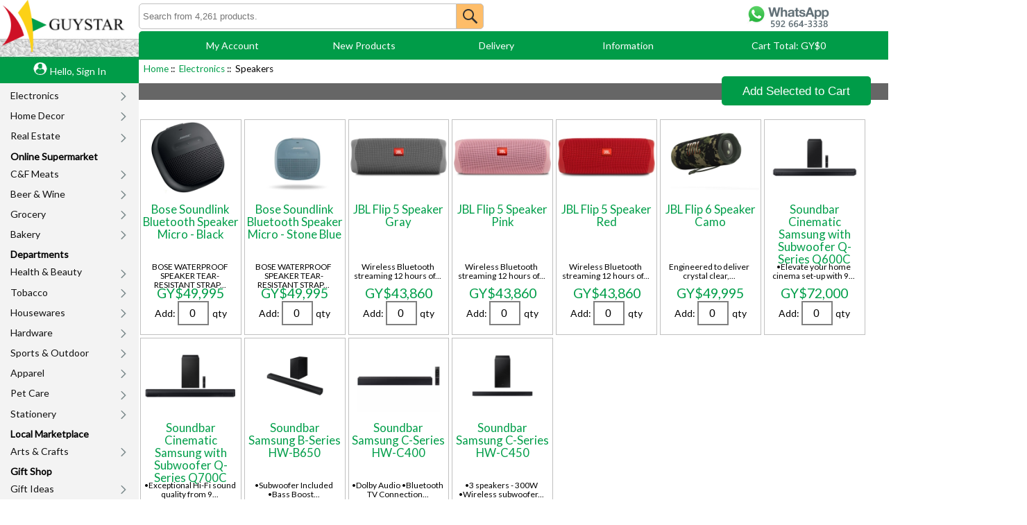

--- FILE ---
content_type: text/html; charset=utf-8
request_url: https://www.guystar.gy/index.php?main_page=index&cPath=243_244
body_size: 11269
content:
<!DOCTYPE html>
<html dir="ltr" lang="en">
  <head>
  <meta charset="utf-8">
  <title>Speakers : Guystar, Guyana Online Shopping</title>
  <meta name="keywords" content="C&F Meats Sports & Outdoor Grocery Hardware Housewares Beer & Wine Health & Beauty Pet Care Gift Ideas Gift Cards Arts & Crafts Stationery Account Services Apparel Bakery Tobacco Real Estate Electronics Home Decor guyana, shop, buy, online, delivery, grocery, groceries, shopping, USDA, usda, beef, prime, steaks, pork, ham, chicken, seafood, lamb, turkey, sausage, beer, wine, champagne, tools, inco, dewalt, outdoor, fishing, camping, tackle, gifts, dog, cat, coke, kraft, amazon, hardware Speakers" />
  <meta name="description" content="Guystar : Speakers - C&F Meats Sports & Outdoor Grocery Hardware Housewares Beer & Wine Health & Beauty Pet Care Gift Ideas Gift Cards Arts & Crafts Stationery Account Services Apparel Bakery Tobacco Real Estate Electronics Home Decor guyana, shop, buy, online, delivery, grocery, groceries, shopping, USDA, usda, beef, prime, steaks, pork, ham, chicken, seafood, lamb, turkey, sausage, beer, wine, champagne, tools, inco, dewalt, outdoor, fishing, camping, tackle, gifts, dog, cat, coke, kraft, amazon, hardware" />
  <meta name="author" content="Guystar Online Shopping" />
  <meta name="generator" content="shopping cart program by Zen Cart&reg;, https://www.zen-cart.com eCommerce" />

  <meta name="viewport" content="width=device-width, initial-scale=1, user-scalable=yes"/>
  <link rel="icon" href="../favicon.ico" type="image/x-icon" />
  <link rel="shortcut icon" href="../favicon.ico" type="image/x-icon" />

<!-- Global site tag (gtag.js) - Google Analytics -->
<script async src="https://www.googletagmanager.com/gtag/js?id=UA-10463781-2"></script>
<script>
  window.dataLayer = window.dataLayer || [];
  function gtag(){dataLayer.push(arguments);}
  gtag('js', new Date());

  gtag('config', 'UA-10463781-2');
</script>


  <base href="https://www.guystar.gy/" />

<link rel="stylesheet" href="../includes/templates/responsive_classic/css/slide-out-menu-new.css?v=11192020" media="screen" type="text/css" />
<link rel="stylesheet" href="../includes/templates/responsive_classic/css/hp_product_carousels.css?v=11192020" media="screen" type="text/css" />
<link rel="stylesheet" href="../includes/templates/responsive_classic/css/auto_loaders/jquery.owl.carousel.css?v=11192020" media="screen" type="text/css" />
<link rel="stylesheet" href="../includes/templates/responsive_classic/css/instantSearch.css?v=11192020" media="screen" type="text/css" />
<link rel="stylesheet" href="../includes/templates/responsive_classic/css/jquery.mmenu.all.css?v=11192020" media="screen" type="text/css" />

<link href='https://fonts.googleapis.com/css?family=Lato' rel='stylesheet' />
<!-- JQuery CDN -->
<script
  src="https://code.jquery.com/jquery-3.5.1.min.js"
  integrity="sha256-9/aliU8dGd2tb6OSsuzixeV4y/faTqgFtohetphbbj0="
  crossorigin="anonymous"></script>





<link rel="stylesheet" type="text/css" href="includes/templates/responsive_classic/css/stylesheet.css" />
<link rel="stylesheet" type="text/css" href="includes/templates/responsive_classic/css/stylesheet_colors.css" />
<link rel="stylesheet" type="text/css" href="includes/templates/responsive_classic/css/stylesheet_css_buttons.css" />
<link rel="stylesheet" type="text/css" href="includes/templates/responsive_classic/css/stylesheet_superglobals.css" />
<link rel="stylesheet" type="text/css" media="print" href="includes/templates/responsive_classic/css/print_stylesheet.css" />
<!--
<script type="text/javascript">window.jQuery || document.write(unescape('%3Cscript type="text/javascript" src="includes/templates/template_default/jscript/jquery.min.js"%3E%3C/script%3E'));</script>
-->

<script type="text/javascript" src="includes/templates/responsive_classic/jscript/jscript_matchHeight-min.js"></script>
<script>
if (typeof zcJS == "undefined" || !zcJS) {
  window.zcJS = { name: 'zcJS', version: '0.1.0.0' };
}

zcJS.ajax = function (options) {
  options.url = options.url.replace("&amp;", unescape("&amp;"));
  var deferred = jQuery.Deferred(function (d) {
      var securityToken = 'bd578b57e30a9c2f95f391d4af679685';
      var defaults = {
          cache: false,
          type: 'POST',
          traditional: true,
          dataType: 'json',
          timeout: 5000,
          data: jQuery.extend(true,{
            securityToken: securityToken
        }, options.data)
      },
      settings = jQuery.extend(true, {}, defaults, options);
      if (typeof(console.log) == 'function') {
          console.log( settings );
      }

      d.done(settings.success);
      d.fail(settings.error);
      d.done(settings.complete);
      var jqXHRSettings = jQuery.extend(true, {}, settings, {
          success: function (response, textStatus, jqXHR) {
            d.resolve(response, textStatus, jqXHR);
          },
          error: function (jqXHR, textStatus, errorThrown) {
              if (window.console) {
                if (typeof(console.log) == 'function') {
                  console.log(jqXHR);
                }
              }
              d.reject(jqXHR, textStatus, errorThrown);
          },
          complete: d.resolve
      });
      jQuery.ajax(jqXHRSettings);
   }).fail(function(jqXHR, textStatus, errorThrown) {
   var response = jqXHR.getResponseHeader('status');
   var responseHtml = jqXHR.responseText;
   var contentType = jqXHR.getResponseHeader("content-type");
   switch (response)
     {
       case '403 Forbidden':
         var jsonResponse = JSON.parse(jqXHR.responseText);
         var errorType = jsonResponse.errorType;
         switch (errorType)
         {
           case 'ADMIN_BLOCK_WARNING':
           break;
           case 'AUTH_ERROR':
           break;
           case 'SECURITY_TOKEN':
           break;

           default:
             alert('An Internal Error of type '+errorType+' was received while processing an ajax call. The action you requested could not be completed.');
         }
       break;
       default:
        if (jqXHR.status === 200) {
            if (contentType.toLowerCase().indexOf("text/html") >= 0) {
                document.open();
                document.write(responseHtml);
                document.close();
            }
         }
     }
   });

  var promise = deferred.promise();
  return promise;
};
zcJS.timer = function (options) {
  var defaults = {
    interval: 10000,
    startEvent: null,
    intervalEvent: null,
    stopEvent: null

},
  settings = jQuery.extend(true, {}, defaults, options);

  var enabled = new Boolean(false);
  var timerId = 0;
  var mySelf;
  this.Start = function()
  {
      this.enabled = new Boolean(true);

      mySelf = this;
      mySelf.settings = settings;
      if (mySelf.enabled)
      {
          mySelf.timerId = setInterval(
          function()
          {
              if (mySelf.settings.intervalEvent)
              {
                mySelf.settings.intervalEvent(mySelf);
              }
          }, mySelf.settings.interval);
          if (mySelf.settings.startEvent)
          {
            mySelf.settings.startEvent(mySelf);
          }
      }
  };
  this.Stop = function()
  {
    mySelf.enabled = new Boolean(false);
    clearInterval(mySelf.timerId);
    if (mySelf.settings.stopEvent)
    {
      mySelf.settings.stopEvent(mySelf);
    }
  };
};

</script>

<!-- jscript_instaSearch.php -->
<script type="text/javascript" src="includes/templates/responsive_classic/jscript/instantSearch.js"></script>
<link rel="stylesheet" type="text/css" href="includes/templates/responsive_classic/css/instantSearch.css" />


<script type="text/javascript">

(function($) {
$(document).ready(function() {

$('#contentMainWrapper').addClass('onerow-fluid');
 $('#mainWrapper').css({
     'max-width': '100%',
     'margin': 'auto'
 });
 $('#headerWrapper').css({
     'max-width': '100%',
     'margin': 'auto'
 });
 $('#navSuppWrapper').css({
     'max-width': '100%',
     'margin': 'auto'
 });


$('.leftBoxContainer').css('width', '');
$('.rightBoxContainer').css('width', '');
$('#mainWrapper').css('margin', 'auto');

$('a[href="#top"]').click(function(){
$('html, body').animate({scrollTop:0}, 'slow');
return false;
});

$(".categoryListBoxContents").click(function() {
window.location = $(this).find("a").attr("href"); 
return false;
});

$('.centeredContent').matchHeight();
$('.specialsListBoxContents').matchHeight();
$('.centerBoxContentsAlsoPurch').matchHeight();
$('.categoryListBoxContents').matchHeight();

$('.no-fouc').removeClass('no-fouc');
});

}) (jQuery);

</script>

<link rel="stylesheet" type="text/css" href="includes/templates/responsive_classic/css/zen_lightbox.css"><script type="text/javascript">
        if (typeof jQuery == 'undefined') {  
  document.write("<scr" + "ipt type=\"text/javascript\" src=\"//code.jquery.com/jquery-1.11.3.min.js\"></scr" + "ipt>");
  }
</script>
<script language="javascript" type="text/javascript"><!--
/*
	Slimbox v2.04 - The ultimate lightweight Lightbox clone for jQuery
	(c) 2007-2010 Christophe Beyls <http://www.digitalia.be>
	MIT-style license.
*/
eval(function(p,a,c,k,e,r){e=function(c){return(c<a?'':e(parseInt(c/a)))+((c=c%a)>35?String.fromCharCode(c+29):c.toString(36))};if(!''.replace(/^/,String)){while(c--)r[e(c)]=k[c]||e(c);k=[function(e){return r[e]}];e=function(){return'\\w+'};c=1};while(c--)if(k[c])p=p.replace(new RegExp('\\b'+e(c)+'\\b','g'),k[c]);return p}('(3(w){5 E=w(18),u,f,F=-1,n,x,D,v,y,L,r,m=!18.23,s=[],l=1r.24,k={},t=1f 19(),J=1f 19(),H,a,g,p,I,d,G,c,A,K;w(3(){w("25").1a(w([H=w(\'<Z 9="26" />\').12(C)[0],a=w(\'<Z 9="28" />\')[0],G=w(\'<Z 9="29" />\')[0]]).6("16","1s"));g=w(\'<Z 9="1t" />\').1u(a).1a(p=w(\'<Z 11="1g: 2a;" />\').1a([I=w(\'<a 9="2b" 1b="#" />\').12(B)[0],d=w(\'<a 9="2c" 1b="#" />\').12(e)[0]])[0])[0];c=w(\'<Z 9="2d" />\').1u(G).1a([w(\'<a 9="2e" 1b="#" />\').12(C)[0],A=w(\'<Z 9="2f" />\')[0],K=w(\'<Z 9="2g" />\')[0],w(\'<Z 11="2h: 2i;" />\')[0]])[0]});w.1h=3(O,N,M){u=w.2j({17:1i,1v:0.8,1j:1c,1k:1c,1l:"2k",1w:1x,1y:1x,1z:1c,1A:1c,1B:"19 {x} 2l {y}",1C:[27,2m,2n],1D:[2o,2p],1E:[2q,2r]},M);4(2s O=="2t"){O=[[O,N]];N=0}y=E.1F()+(E.X()/2);L=u.1w;r=u.1y;w(a).6({1d:1G.1H(0,y-(r/2)),Y:L,X:r,1m:-L/2}).1n();v=m||(H.1I&&(H.1I.1g!="2u"));4(v){H.11.1g="2v"}w(H).6("1J",u.1v).1K(u.1j);z();j(1);f=O;u.17=u.17&&(f.13>1);7 b(N)};w.2w.1h=3(M,P,O){P=P||3(Q){7[Q.1b,Q.2x]};O=O||3(){7 1L};5 N=1M;7 N.1N("12").12(3(){5 S=1M,U=0,T,Q=0,R;T=w.2y(N,3(W,V){7 O.2z(S,W,V)});2A(R=T.13;Q<R;++Q){4(T[Q]==S){U=Q}T[Q]=P(T[Q],Q)}7 w.1h(T,U,M)})};3 z(){5 N=E.2B(),M=E.Y();w([a,G]).6("1O",N+(M/2));4(v){w(H).6({1O:N,1d:E.1F(),Y:M,X:E.X()})}}3 j(M){4(M){w("2C").2D(m?"2E":"2F").1P(3(O,P){s[O]=[P,P.11.10];P.11.10="1e"})}1o{w.1P(s,3(O,P){P[0].11.10=P[1]});s=[]}5 N=M?"2G":"1N";E[N]("2H 2I",z);w(1r)[N]("2J",o)}3 o(O){5 N=O.2K,M=w.2L;7(M(N,u.1C)>=0)?C():(M(N,u.1E)>=0)?e():(M(N,u.1D)>=0)?B():1Q}3 B(){7 b(x)}3 e(){7 b(D)}3 b(M){4(M>=0){F=M;n=f[F][0];x=(F||(u.17?f.13:0))-1;D=((F+1)%f.13)||(u.17?0:-1);q();a.1R="2M";k=1f 19();k.1S=i;k.14=n}7 1i}3 i(){a.1R="";5 b=18.2N-15;5 c=18.2O-20;5 e=(b>c)?c:b;5 j=k.Y;5 l=k.X;4(j>l){l=e*l/j;j=e}1o{j=e*j/l;l=e}4(k.Y>j||k.X>l){$(g).6({1T:"1U("+n+")",2P:""+j+"1V "+l+"1V",10:"1e",16:"2Q"});$(p).Y(j);$([p,I,d]).X(l)}1o{$(g).6({1T:"1U("+n+")",10:"1e",16:""});$(p).Y(k.Y);$([p,I,d]).X(k.X)}$(\'#1t\').6(\'2R-2S\',\'2T\');w(A).1W(f[F][1]||"");w(K).1W((((f.13>1)&&u.1B)||"").1X(/{x}/,F+1).1X(/{y}/,f.13));4(x>=0){t.14=f[x][0]}4(D>=0){J.14=f[D][0]}L=g.1Y;r=g.1p;5 M=1G.1H(0,y-(r/2));4(a.1p!=r){w(a).1q({X:r,1d:M},u.1k,u.1l)}4(a.1Y!=L){w(a).1q({Y:L,1m:-L/2},u.1k,u.1l)}w(a).2U(3(){w(G).6({Y:L,1d:M+r,1m:-L/2,10:"1e",16:""});w(g).6({16:"1s",10:"",1J:""}).1K(u.1z,h)})}3 h(){4(x>=0){w(I).1n()}4(D>=0){w(d).1n()}w(c).6("1Z",-c.1p).1q({1Z:0},u.1A);G.11.10=""}3 q(){k.1S=1Q;k.14=t.14=J.14=n;w([a,g,c]).21(1L);w([I,d,g,G]).22()}3 C(){4(F>=0){q();F=x=D=-1;w(a).22();w(H).21().2V(u.1j,j)}7 1i}})(2W);',62,183,'|||function|if|var|css|return||id||||||||||||||||||||||||||||||||||||||||||||||||||height|width|div|visibility|style|click|length|src||display|loop|window|Image|append|href|400|top|hidden|new|position|slimbox|false|overlayFadeDuration|resizeDuration|resizeEasing|marginLeft|show|else|offsetHeight|animate|document|none|lbImage|appendTo|overlayOpacity|initialWidth|250|initialHeight|imageFadeDuration|captionAnimationDuration|counterText|closeKeys|previousKeys|nextKeys|scrollTop|Math|max|currentStyle|opacity|fadeIn|true|this|unbind|left|each|null|className|onload|backgroundImage|url|px|html|replace|offsetWidth|marginTop||stop|hide|XMLHttpRequest|documentElement|body|lbOverlay||lbCenter|lbBottomContainer|relative|lbPrevLink|lbNextLink|lbBottom|lbCloseLink|lbCaption|lbNumber|clear|both|extend|swing|of|88|67|37|80|39|78|typeof|string|fixed|absolute|fn|title|grep|call|for|scrollLeft|object|add|select|embed|bind|scroll|resize|keydown|which|inArray|lbLoading|innerWidth|innerHeight|backgroundSize|block|background|size|contain|queue|fadeOut|jQuery'.split('|'),0,{}))
// AUTOLOAD CODE BLOCK (MAY BE CHANGED OR REMOVED)
if (!/android|iphone|ipod|series60|symbian|windows ce|blackberry/i.test(navigator.userAgent)) {
	jQuery(function($) {
		$("a[rel^='lightbox']").slimbox({/* Put custom options here */
		
				loop: false,
				initialWidth: 100, //1024
				initialHeight: 100, //768
				overlayOpacity: 0.8,
				overlayFadeDuration: 800,
				resizeDuration: 400,
				resizeEasing: "easeOutElastic",
				imageFadeDuration: 400,
				counterText: "<strong>{x}</strong> of <strong>{y}</strong>",
				previousKeys: [37, 80, 16],
				nextKeys: [39, 78, 17],
				closeKeys: [27, 70],
				captionAnimationDuration: 0,
		
		}, null, function(el) {
			return (this == el) || ((this.rel.length > 8) && (this.rel == el.rel));
		});
	});
}
jQuery(function($) {
        $("a[rel^='lightbox']").slimbox({overlayOpacity:0.8,overlayFadeDuration:400,resizeDuration:400,resizeTransition:false,initialWidth:250,initialHeight:250,imageFadeDuration:400,captionAnimationDuration:400,counterText:"Image {x} of {y}",closeKeys:[27,88,67],previousKeys:[37,80],nextKeys:[39,78]}, function(el) 
        {
                return [el.href, el.title /* + '<br /><a href="' + el.href + '">Download this image</a>'*/];
        }, function(el) {
                return (this == el) || ((this.rel.length > 8) && (this.rel == el.rel));
        });
        });
//--></script>

<link rel="stylesheet" type="text/css" href="includes/templates/responsive_classic/css/responsive.css" /><link rel="stylesheet" type="text/css" href="includes/templates/responsive_classic/css/responsive_default.css" />  <script type="text/javascript">document.documentElement.className = 'no-fouc';</script>
  <link rel="stylesheet" type="text/css" href="https://maxcdn.bootstrapcdn.com/font-awesome/4.7.0/css/font-awesome.min.css" />
</head>

<!-- responsive tpl_main_page.php -->

<body id="indexBody">

<div id="mainWrapper">
<!--bof-header logo and navigation display-->

<div id="headerWrapper">
<div id="rotate-notice">Please rotate your device!</div>
<!--MOBILE START -->
	<div id="navMainWrapper" class="group onerow-fluid">
	
<!--  WIDESCREEN (LANDSCAPE) START  -->
<div id="navMain">
  <ul class="top_spacer">
    <li>
		<a href="https://www.guystar.gy/" id="gy_logo"></a>
    </li>
  </ul>  
    
  <ul>
    <li>
	<div id="navMainSearch">
		<div class="wrap search">
			<!-- tpl_search_header.php RESPONSIVE -->
			


<form name="quick_find_header" action="https://www.guystar.gy/index.php?main_page=advanced_search_result" method="get"><input type="hidden" name="main_page" value="advanced_search_result" /><input type="hidden" name="search_in_description" value="1" /><input type="text" name="keyword" size="6" maxlength="50" autocomplete="off" class="searchTerm" placeholder="Search from 4,261 products." /><button type="submit" class="searchButton"></button></form>		</div>
	</div>
	<div id="navMainProducts">
			Search from 4,261 items!	</div>
  </li>
  </ul>


</div>
</div>

<div>
		<table>
				<tr>
					<td>
					</td>
					<td id="navMain2">
						<div id="navMain3" class="topmenu3">
							<ul class="hList">
								<li>
								    <div class="menu">
																				<a class="menu-title" onclick="location.href='https://www.guystar.gy/index.php?main_page=login';"  style="cursor:pointer;">My Account</a>
																													<ul class="menu-dropdown">
																				<li onclick="location.href='https://www.guystar.gy/index.php?main_page=login';"  style="cursor:pointer;">Login</li>
							    												<li onclick="location.href='https://www.guystar.gy/index.php?main_page=account_edit';"  style="cursor:pointer;">Edit Contact</li>										
										<li onclick="location.href='https://www.guystar.gy/index.php?main_page=account_password';"  style="cursor:pointer;">Change Password</li>
								        <li onclick="location.href='https://www.guystar.gy/index.php?main_page=checkout_payment_address';"  style="cursor:pointer;">Billing Address</li>
								        <li onclick="location.href='https://www.guystar.gy/index.php?main_page=checkout_shipping_address';"  style="cursor:pointer;">Shipping Address</li>
								        <li onclick="location.href='https://www.guystar.gy/index.php?main_page=shopping_cart';"  style="cursor:pointer;">Shopping Cart</li>								        
								        <li onclick="location.href='https://www.guystar.gy/index.php?main_page=account_history';"  style="cursor:pointer;">Order History</li>
										<li onclick="location.href='https://www.guystar.gy/index.php?main_page=gv_faq&amp;faq_item=2';"  style="cursor:pointer;">eGift Panel</li>								        
								        <!--<li onclick="location.href='http://www.guystar.gy/index.php?main_page=account_notifications';"  style="cursor:pointer;">Product Notifications</li>-->
																			</ul>
									</div>
								</li>
<!--								<li>
								    <div class="menu">
											<a class="menu-title" onclick="location.href='https://www.guystar.gy/index.php?main_page=gv_faq';"  style="cursor:pointer;">eGift</a>
									<ul class="menu-dropdown">

										<li onclick="location.href='https://www.guystar.gy/index.php?main_page=gv_faq';"  style="cursor:pointer;">FAQ</li>
										<li onclick="location.href='https://www.guystar.gy/index.php?main_page=gv_faq&amp;faq_item=1';"  style="cursor:pointer;">Purchase</li>
										<li onclick="location.href='https://www.guystar.gy/index.php?main_page=gv_faq&amp;faq_item=2';"  style="cursor:pointer;">Send</li>
										<li onclick="location.href='https://www.guystar.gy/index.php?main_page=gv_faq&amp;faq_item=3';"  style="cursor:pointer;">Use</li>
										<li onclick="location.href='https://www.guystar.gy/index.php?main_page=gv_faq&amp;faq_item=4';"  style="cursor:pointer;">Redeem</li>
										<li onclick="location.href='https://www.guystar.gy/index.php?main_page=gv_faq&amp;faq_item=5';"  style="cursor:pointer;">Help</li>
									</ul>
									</div>
								</li>
-->
								<li>
									<div class="menu">
										<a class="menu-title" onclick="location.href='https://www.guystar.gy/index.php?main_page=products_new';" style="cursor:pointer;">New Products</a>
									</div>
								</li>
								<li>
									<div class="menu">
										<a class="menu-title" onclick="location.href='https://www.guystar.gy/index.php?main_page=page&amp;id=5&amp;chapter=2';"  style="cursor:pointer;">Delivery</a>
									<ul class="menu-dropdown">
										<li onclick="location.href='https://www.guystar.gy/index.php?main_page=page&amp;id=5&amp;chapter=2';"  style="cursor:pointer;">Local Delivery</li>									
										<li onclick="location.href='https://www.guystar.gy/index.php?main_page=page&amp;id=4&amp;chapter=2';"  style="cursor:pointer;">Pick Up</li>
									</ul>
									</div>
								</li>

								<li>
									<div class="menu">
										<a class="menu-title" onclick="location.href='https://www.guystar.gy/index.php?main_page=page&amp;id=3&amp;chapter=2';"  style="cursor:pointer;">Information</a>
									<ul class="menu-dropdown">
										<li onclick="location.href='https://www.guystar.gy/index.php?main_page=page&amp;id=3&amp;chapter=2';"  style="cursor:pointer;">About Us</li>
										<li onclick="location.href='https://www.guystar.gy/index.php?main_page=page&amp;id=6&amp;chapter=2';"  style="cursor:pointer;">Cancellations</li>										
										<li onclick="location.href='https://www.guystar.gy/index.php?main_page=page&amp;id=7&amp;chapter=2';"  style="cursor:pointer;">Returns</li>										
										<li onclick="location.href='https://www.guystar.gy/index.php?main_page=page&amp;id=2&amp;chapter=2';"  style="cursor:pointer;">Product Request</li>
										<li onclick="location.href='https://www.guystar.gy/index.php?main_page=page&amp;id=1&amp;chapter=2';"  style="cursor:pointer;">Sell on Guystar</li>
								        <li onclick="location.href='https://www.guystar.gy/index.php?main_page=site_map';"  style="cursor:pointer;">Site Map</li>
										<li onclick="location.href='https://www.guystar.gy/index.php?main_page=conditions';"  style="cursor:pointer;">Conditions</li>
										<li onclick="location.href='https://www.guystar.gy/index.php?main_page=privacy';"  style="cursor:pointer;">Privacy</li>
										<li onclick="location.href='https://www.guystar.gy/index.php?main_page=contact_us';"  style="cursor:pointer;">Contact Us</li>										
									</ul>
									</div>
								</li>


								<li class="menu-cart">
									<div class="menu">
											<span class="header_whatsapp_logo">
											</span>
												
										        <a class="menu-title-cart-empty" onclick="location.href='https://www.guystar.gy/index.php?main_page=shopping_cart';"  style="cursor:pointer;">Cart Total:&nbsp;GY$0</a>
																																		<ul class="menu-dropdown-cart-empty">
													<!--cart_contents-->
<li>Your Shopping Cart is empty.</li>



 
												</ul>									</div>
								</li>
						</ul>
						</div>
					</td>
				</tr>
		 	</table>
</div>

<!--eof navigation display-->


<!--eof header logo and navigation display-->

<!--bof optional categories tabs navigation display-->
<!--eof optional categories tabs navigation display-->

<!--bof header ezpage links-->
<!--eof header ezpage links-->
</div>


<table id="contentMainWrapper">
  <tr class="left_bg">
 <td id="navColumnOne" style="width: 200px">

<div id="navColumnOneWrapper" style="width: 200px"><!-- column_left.php -->

										<table>
												<tr style="height: 100%">
													<td class="left_bg" style="width: 200px">

										<div class="hello_msg"><img src="../images/site/hello_head.png" height="13" alt="Hello">
																					        <span onclick="location.href='https://www.guystar.gy/index.php?main_page=login';"  style="cursor:pointer;">Hello, Sign In</span>
																																</div>






<!--// bof: advancedcategories //-->

<div class="leftBoxContainer" id="advancedcategories" style="width: 200px">
<!-- DISABLE BOX TITLE
<h3 class="leftBoxHeading" id="advancedcategoriesHeading">Categories</h3>
-->

<script type="text/javascript" src="includes/templates/responsive_classic/jscript/slide-out-menu-new.js"></script><div id="advancedcategoriesContent" class="sideBoxContent">
<div id="dhtmlgoodies_menu" style="visibility: hidden;"><ul><li><a href='index.php?main_page=index&cPath=243'>Electronics</a><ul><li><a href='index.php?main_page=index&cPath=243_232'>Drone</a></li><li><a href='index.php?main_page=index&cPath=243_245'>Fans</a></li><li><a href='index.php?main_page=index&cPath=243_259'>Lights</a></li><li><a href='index.php?main_page=index&cPath=243_225'>Phone Accessories & Computer</a></li><li><a href='index.php?main_page=index&cPath=243_244'>Speakers</a></li><li><a href='index.php?main_page=index&cPath=243_246'>Television</a></li></ul></li><li><a href='index.php?main_page=index&cPath=266'>Home Decor</a></li><li><a href='index.php?main_page=index&cPath=233'>Real Estate</a></li><div class="bold">Online Supermarket</div><li><a href='index.php?main_page=index&cPath=8'>C&F Meats</a><ul><li><a href='index.php?main_page=index&cPath=8_258'>Kebabs</a></li><li><a href='index.php?main_page=index&cPath=8_1'>Beef - USDA</a></li><li><a href='index.php?main_page=index&cPath=8_3'>Beef - Local</a></li><li><a href='index.php?main_page=index&cPath=8_15'>Pork - USDA</a></li><li><a href='index.php?main_page=index&cPath=8_5'>Pork - Local</a></li><li><a href='index.php?main_page=index&cPath=8_2'>Chicken</a></li><li><a href='index.php?main_page=index&cPath=8_6'>Seafood</a></li><li><a href='index.php?main_page=index&cPath=8_16'>Lamb - Import</a></li><li><a href='index.php?main_page=index&cPath=8_17'>Turkey</a></li><li><a href='index.php?main_page=index&cPath=8_19'>Duck</a></li><li><a href='index.php?main_page=index&cPath=8_13'>Sausage</a></li><li><a href='index.php?main_page=index&cPath=8_36'>Smoked Poultry</a></li><li><a href='index.php?main_page=index&cPath=8_35'>Smoked Hams</a></li><li><a href='index.php?main_page=index&cPath=8_39'>Deli Meats</a></li></ul></li><li><a href='index.php?main_page=index&cPath=64'>Beer & Wine</a><ul><li><a href='index.php?main_page=index&cPath=64_257'>Cocktails</a></li><li><a href='index.php?main_page=index&cPath=64_111'>Local Beer</a></li><li><a href='index.php?main_page=index&cPath=64_4'>Craft & Import Beer</a></li><li><a href='index.php?main_page=index&cPath=64_65'>Wine</a></li><li><a href='index.php?main_page=index&cPath=64_66'>Spirits</a></li></ul></li><li><a href='index.php?main_page=index&cPath=12'>Grocery</a><ul><li><a href='index.php?main_page=index&cPath=12_261'>Asian Cooking</a><ul><li><a href='index.php?main_page=index&cPath=12_261_262'>Dried Foods & Noodles</a></li><li><a href='index.php?main_page=index&cPath=12_261_264'>Frozen</a></li><li><a href='index.php?main_page=index&cPath=12_261_263'>Sauces and Marinades</a></li></ul></li><li><a href='index.php?main_page=index&cPath=12_90'>Beverages</a><ul><li><a href='index.php?main_page=index&cPath=12_90_101'>Sodas</a></li><li><a href='index.php?main_page=index&cPath=12_90_103'>Water</a></li><li><a href='index.php?main_page=index&cPath=12_90_77'>Coffee & Tea</a></li><li><a href='index.php?main_page=index&cPath=12_90_89'>Juices & Drinks</a></li><li><a href='index.php?main_page=index&cPath=12_90_88'>Drink Mixes</a></li></ul></li><li><a href='index.php?main_page=index&cPath=12_109'>Bread</a></li><li><a href='index.php?main_page=index&cPath=12_105'>Dairy & Eggs</a><ul><li><a href='index.php?main_page=index&cPath=12_105_106'>Butter and Eggs</a></li><li><a href='index.php?main_page=index&cPath=12_105_107'>Milk</a></li><li><a href='index.php?main_page=index&cPath=12_105_123'>Yogurt & Ice Cream</a></li><li><a href='index.php?main_page=index&cPath=12_105_33'>Cheese</a></li></ul></li><li><a href='index.php?main_page=index&cPath=12_80'>Dry Goods</a><ul><li><a href='index.php?main_page=index&cPath=12_80_136'>Beans & Peas</a></li><li><a href='index.php?main_page=index&cPath=12_80_81'>Breakfast Cereals</a></li><li><a href='index.php?main_page=index&cPath=12_80_127'>Crackers</a></li><li><a href='index.php?main_page=index&cPath=12_80_126'>Seeds</a></li><li><a href='index.php?main_page=index&cPath=12_80_82'>Sides</a></li><li><a href='index.php?main_page=index&cPath=12_80_128'>Sugar & Sweeteners</a></li><li><a href='index.php?main_page=index&cPath=12_80_28'>Pasta, Rice, Grains</a></li></ul></li><li><a href='index.php?main_page=index&cPath=12_198'>Frozen Goods</a><ul><li><a href='index.php?main_page=index&cPath=12_198_200'>Frozen Food</a></li><li><a href='index.php?main_page=index&cPath=12_198_199'>Frozen Fruit & Vegetables</a></li></ul></li><li><a href='index.php?main_page=index&cPath=12_260'>Gluten Free</a></li><li><a href='index.php?main_page=index&cPath=12_93'>Household/Cleaning</a><ul><li><a href='index.php?main_page=index&cPath=12_93_69'>Cleaners</a></li><li><a href='index.php?main_page=index&cPath=12_93_92'>Dish Soap/Detergent</a></li><li><a href='index.php?main_page=index&cPath=12_93_147'>Fresheners & Insecticides</a></li><li><a href='index.php?main_page=index&cPath=12_93_91'>Laundry</a></li><li><a href='index.php?main_page=index&cPath=12_93_70'>Supplies</a></li><li><a href='index.php?main_page=index&cPath=12_93_115'>Tissue & Paper</a></li></ul></li><li><a href='index.php?main_page=index&cPath=12_73'>Produce</a><ul><li><a href='index.php?main_page=index&cPath=12_73_23'>Vegetables</a></li><li><a href='index.php?main_page=index&cPath=12_73_24'>Fruit</a></li><li><a href='index.php?main_page=index&cPath=12_73_114'>Exotic & Delicate</a></li><li><a href='index.php?main_page=index&cPath=12_73_22'>Herbs / Seasoning</a></li></ul></li><li><a href='index.php?main_page=index&cPath=12_97'>Snacks & Treats</a><ul><li><a href='index.php?main_page=index&cPath=12_97_96'>Chips & Dips</a></li><li><a href='index.php?main_page=index&cPath=12_97_167'>Chocolate</a></li><li><a href='index.php?main_page=index&cPath=12_97_163'>Cookies & Biscuits</a></li><li><a href='index.php?main_page=index&cPath=12_97_195'>Delightful Desserts</a></li><li><a href='index.php?main_page=index&cPath=12_97_119'>Dried Fruit</a></li><li><a href='index.php?main_page=index&cPath=12_97_177'>Gums, Mints, Sweets</a></li><li><a href='index.php?main_page=index&cPath=12_97_78'>Nuts</a></li><li><a href='index.php?main_page=index&cPath=12_97_98'>Popcorn</a></li></ul></li><li><a href='index.php?main_page=index&cPath=12_130'>Tex-Mex</a></li><li><a href='index.php?main_page=index&cPath=12_27'>Canned Goods</a><ul><li><a href='index.php?main_page=index&cPath=12_27_74'>Canned Beans</a></li><li><a href='index.php?main_page=index&cPath=12_27_71'>Canned Fruit</a></li><li><a href='index.php?main_page=index&cPath=12_27_118'>Canned Meat</a></li><li><a href='index.php?main_page=index&cPath=12_27_72'>Canned Vegetables</a></li><li><a href='index.php?main_page=index&cPath=12_27_75'>Pasta Sauce</a></li></ul></li><li><a href='index.php?main_page=index&cPath=12_30'>Baking</a></li><li><a href='index.php?main_page=index&cPath=12_29'>Condiments</a></li><li><a href='index.php?main_page=index&cPath=12_79'>Seasonings & Spices</a></li><li><a href='index.php?main_page=index&cPath=12_34'>Spreads, Peanut Butter & Jam</a></li><li><a href='index.php?main_page=index&cPath=12_76'>Oil & Vinegar</a></li></ul></li><li><a href='index.php?main_page=index&cPath=178'>Bakery</a><ul><li><a href='index.php?main_page=index&cPath=178_181'>Fernandes Bakery</a><ul><li><a href='index.php?main_page=index&cPath=178_181_182'>Bake-Off Bread</a></li><li><a href='index.php?main_page=index&cPath=178_181_184'>Cakes</a></li></ul></li><li><a href='index.php?main_page=index&cPath=178_240'>Freshly Baked Goodies!</a></li></ul></li><div class="bold">Departments</div><li><a href='index.php?main_page=index&cPath=120'>Health & Beauty</a><ul><li><a href='index.php?main_page=index&cPath=120_185'>Baby Care</a><ul><li><a href='index.php?main_page=index&cPath=120_185_186'>Diapers/ Wipes</a></li></ul></li><li><a href='index.php?main_page=index&cPath=120_110'>COVID Protection</a></li><li><a href='index.php?main_page=index&cPath=120_187'>Feminine Hygiene</a></li><li><a href='index.php?main_page=index&cPath=120_116'>Hair Products</a></li><li><a href='index.php?main_page=index&cPath=120_100'>Oral Hygiene</a></li><li><a href='index.php?main_page=index&cPath=120_192'>Pharmaceuticals</a><ul><li><a href='index.php?main_page=index&cPath=120_192_194'>Medical Devices</a></li><li><a href='index.php?main_page=index&cPath=120_192_202'>Over The Counter Drugs</a><ul><li><a href='index.php?main_page=index&cPath=120_192_202_204'>Antacids</a></li><li><a href='index.php?main_page=index&cPath=120_192_202_206'>Antihistamines</a></li><li><a href='index.php?main_page=index&cPath=120_192_202_214'>Babies and Children</a></li><li><a href='index.php?main_page=index&cPath=120_192_202_208'>Cold & Flu</a></li><li><a href='index.php?main_page=index&cPath=120_192_202_215'>Digestive Health</a></li><li><a href='index.php?main_page=index&cPath=120_192_202_210'>Eye Health</a></li><li><a href='index.php?main_page=index&cPath=120_192_202_212'>General</a></li><li><a href='index.php?main_page=index&cPath=120_192_202_216'>Oils</a></li><li><a href='index.php?main_page=index&cPath=120_192_202_203'>Pain Relievers</a></li><li><a href='index.php?main_page=index&cPath=120_192_202_211'>Sexual and Reproductive Health</a></li><li><a href='index.php?main_page=index&cPath=120_192_202_213'>Topical Ointments and Creams</a></li><li><a href='index.php?main_page=index&cPath=120_192_202_209'>Vitamins and Supplements</a></li></ul></li></ul></li><li><a href='index.php?main_page=index&cPath=120_95'>Skin Care</a></li><li><a href='index.php?main_page=index&cPath=120_129'>Soaps</a></li><li><a href='index.php?main_page=index&cPath=120_94'>Deodorant & Body Spray</a></li></ul></li><li><a href='index.php?main_page=index&cPath=196'>Tobacco</a><ul><li><a href='index.php?main_page=index&cPath=196_235'>Cigar</a></li><li><a href='index.php?main_page=index&cPath=196_197'>Cigarettes</a></li><li><a href='index.php?main_page=index&cPath=196_217'>Hookah</a></li><li><a href='index.php?main_page=index&cPath=196_265'>Nicotine Pouches</a></li></ul></li><li><a href='index.php?main_page=index&cPath=44'>Housewares</a><ul><li><a href='index.php?main_page=index&cPath=44_247'>Appliances</a><ul><li><a href='index.php?main_page=index&cPath=44_247_251'>Dishwashers</a></li><li><a href='index.php?main_page=index&cPath=44_247_248'>Refrigerators</a></li><li><a href='index.php?main_page=index&cPath=44_247_252'>Small Appliances</a></li><li><a href='index.php?main_page=index&cPath=44_247_249'>Stoves</a></li><li><a href='index.php?main_page=index&cPath=44_247_250'>Washers and Dryers</a></li><li><a href='index.php?main_page=index&cPath=44_247_253'>Water Dispensers</a></li></ul></li><li><a href='index.php?main_page=index&cPath=44_46'>Cookware</a><ul><li><a href='index.php?main_page=index&cPath=44_46_52'>Pots and Pans</a><ul><li><a href='index.php?main_page=index&cPath=44_46_52_56'>Deep / Round  Pans</a></li><li><a href='index.php?main_page=index&cPath=44_46_52_60'>Griddle / Tava</a></li><li><a href='index.php?main_page=index&cPath=44_46_52_58'>Pans</a></li><li><a href='index.php?main_page=index&cPath=44_46_52_55'>Saucepans and Stewpots</a></li></ul></li><li><a href='index.php?main_page=index&cPath=44_46_83'>Pressure Cookers</a><ul><li><a href='index.php?main_page=index&cPath=44_46_83_57'>Futura</a></li><li><a href='index.php?main_page=index&cPath=44_46_83_84'>Hawkins BigBoy</a></li><li><a href='index.php?main_page=index&cPath=44_46_83_85'>Hawkins Classic</a></li><li><a href='index.php?main_page=index&cPath=44_46_83_45'>Hawkins Contura</a></li><li><a href='index.php?main_page=index&cPath=44_46_83_87'>Hawkins Stainless</a></li></ul></li><li><a href='index.php?main_page=index&cPath=44_46_54'>Cook-N-Serve</a></li></ul></li><li><a href='index.php?main_page=index&cPath=44_49'>Essentials</a></li><li><a href='index.php?main_page=index&cPath=44_138'>Food Storage</a></li><li><a href='index.php?main_page=index&cPath=44_234'>Home</a></li><li><a href='index.php?main_page=index&cPath=44_229'>Party Essentials</a></li></ul></li><li><a href='index.php?main_page=index&cPath=40'>Hardware</a><ul><li><a href='index.php?main_page=index&cPath=40_157'>Adhesives</a></li><li><a href='index.php?main_page=index&cPath=40_139'>Batteries</a></li><li><a href='index.php?main_page=index&cPath=40_122'>Electrical</a></li><li><a href='index.php?main_page=index&cPath=40_121'>Home Hardware</a></li><li><a href='index.php?main_page=index&cPath=40_222'>Paint, Spray Paint & Accessories</a></li><li><a href='index.php?main_page=index&cPath=40_219'>Personal Protective Equipment</a></li><li><a href='index.php?main_page=index&cPath=40_218'>Plumbing</a></li><li><a href='index.php?main_page=index&cPath=40_256'>Welding Equipment</a></li><li><a href='index.php?main_page=index&cPath=40_42'>Power Tools</a></li><li><a href='index.php?main_page=index&cPath=40_41'>Hand Tools</a></li><li><a href='index.php?main_page=index&cPath=40_43'>Automotive</a></li></ul></li><li><a href='index.php?main_page=index&cPath=9'>Sports & Outdoor</a><ul><li><a href='index.php?main_page=index&cPath=9_241'>Apparel</a><ul><li><a href='index.php?main_page=index&cPath=9_241_104'>Fishing Shirts</a></li></ul></li><li><a href='index.php?main_page=index&cPath=9_191'>Bicycles</a></li><li><a href='index.php?main_page=index&cPath=9_67'>Camping</a></li><li><a href='index.php?main_page=index&cPath=9_145'>Fishing</a></li><li><a href='index.php?main_page=index&cPath=9_146'>Fitness</a></li><li><a href='index.php?main_page=index&cPath=9_226'>Games</a></li><li><a href='index.php?main_page=index&cPath=9_254'>Lawn and Garden</a><ul><li><a href='index.php?main_page=index&cPath=9_254_255'>Garden</a></li><li><a href='index.php?main_page=index&cPath=9_254_228'>Patio Furniture</a></li></ul></li><li><a href='index.php?main_page=index&cPath=9_10'>Grilling</a></li></ul></li><li><a href='index.php?main_page=index&cPath=165'>Apparel</a><ul><li><a href='index.php?main_page=index&cPath=165_168'>Footwear</a></li></ul></li><li><a href='index.php?main_page=index&cPath=134'>Pet Care</a><ul><li><a href='index.php?main_page=index&cPath=134_189'>Fish/ Aquarium Supplies</a></li><li><a href='index.php?main_page=index&cPath=134_26'>Dog Supplies</a></li><li><a href='index.php?main_page=index&cPath=134_133'>Cat Supplies</a></li></ul></li><li><a href='index.php?main_page=index&cPath=159'>Stationery</a></li><div class="bold">Local Marketplace</div><li><a href='index.php?main_page=index&cPath=149'>Arts & Crafts</a><ul><li><a href='index.php?main_page=index&cPath=149_148'>Victor Captain Gallery</a></li></ul></li><div class="bold">Gift Shop</div><li><a href='index.php?main_page=index&cPath=143'>Gift Ideas</a></li><li><a href='index.php?main_page=index&cPath=144'>Gift Cards</a></li><li><a href='index.php?main_page=index&cPath=164'>Account Services</a></li></ul></div></div></div>

<!--// eof: advancedcategories //-->




												</td>
											</tr>
										</table>
</div></td>
    <td class="center_bg">
	<table style="width: 100%">
		<tr>
			<td class="index_top">
<!-- START CENTER FRAME CONTENT -->		
    
    
    
    
<!-- bof  breadcrumb -->
    <div id="navBreadCrumb">  <a href="http://www.guystar.gy/">Home</a>&nbsp;::&nbsp;
  <a href="http://www.guystar.gy/index.php?main_page=index&amp;cPath=243">Electronics</a>&nbsp;::&nbsp;
Speakers
</div>
<!-- eof breadcrumb -->


<!-- bof upload alerts -->
<!-- eof upload alerts -->

<div class="centerColumn" id="indexProductList">

<div id="cat-top" class="group">
<div id="cat-left" class="notback">
</div>

</div>




</div>


<form name="multiple_products_cart_quantity" action="https://www.guystar.gy/index.php?main_page=index&amp;cPath=243_244&amp;sort=20a&amp;action=multiple_products_add_product" method="post" enctype="multipart/form-data"><input type="hidden" name="securityToken" value="bd578b57e30a9c2f95f391d4af679685" />

<div id="productListing" class="group">



  <div class="prod-list-wrap group">
    <div class="forward button-top"><input class="cssButton submit_button button  button_add_selected" onmouseover="this.className='cssButtonHover  button_add_selected button_add_selectedHover'" onmouseout="this.className='cssButton submit_button button  button_add_selected'" type="submit" value="Add Selected to Cart" id="submit1" name="submit1_x" /></div>
  </div>






<br> 
<br>



    <div class="padboxes centerBoxContentsProducts centeredContent back" style="width:13.5%;"><div class="list-image"><a href="http://www.guystar.gy/index.php?main_page=product_info&amp;cPath=243_244&amp;products_id=6411"><img src="images/017817768429_bosesoundlink.jpg" alt="Bose Soundlink Bluetooth Speaker Micro - Black" title="Bose Soundlink Bluetooth Speaker Micro - Black" width="253" height="190" class="listingProductImage" /></a></div><br /><h3 class="itemTitleFixed"><a href="http://www.guystar.gy/index.php?main_page=product_info&amp;cPath=243_244&amp;products_id=6411">Bose Soundlink Bluetooth Speaker Micro - Black</a></h3><div class="listingDescription">BOSE WATERPROOF SPEAKER TEAR-RESISTANT STRAP...</div><br /><div class="list-price"><span class="productBasePrice">GY$49,995</span></div><div class="list-input"><span class="list-addtext">Add: </span><input type="text" name="products_id[6411]" onfocus="this.value=''" value="0" size="3" /> qty</div></div>
    <div class="padboxes centerBoxContentsProducts centeredContent back" style="width:13.5%;"><div class="list-image"><a href="http://www.guystar.gy/index.php?main_page=product_info&amp;cPath=243_244&amp;products_id=6412"><img src="images/017817768412_bosespeaker.jpg" alt="Bose Soundlink Bluetooth Speaker Micro - Stone Blue" title="Bose Soundlink Bluetooth Speaker Micro - Stone Blue" width="253" height="190" class="listingProductImage" /></a></div><br /><h3 class="itemTitleFixed"><a href="http://www.guystar.gy/index.php?main_page=product_info&amp;cPath=243_244&amp;products_id=6412">Bose Soundlink Bluetooth Speaker Micro - Stone Blue</a></h3><div class="listingDescription">BOSE WATERPROOF SPEAKER TEAR-RESISTANT STRAP...</div><br /><div class="list-price"><span class="productBasePrice">GY$49,995</span></div><div class="list-input"><span class="list-addtext">Add: </span><input type="text" name="products_id[6412]" onfocus="this.value=''" value="0" size="3" /> qty</div></div>
    <div class="padboxes centerBoxContentsProducts centeredContent back" style="width:13.5%;"><div class="list-image"><a href="http://www.guystar.gy/index.php?main_page=product_info&amp;cPath=243_244&amp;products_id=6413"><img src="images/X0028MT6FJ_flipfive.jpg" alt="JBL Flip 5 Speaker Gray" title="JBL Flip 5 Speaker Gray" width="253" height="190" class="listingProductImage" /></a></div><br /><h3 class="itemTitleFixed"><a href="http://www.guystar.gy/index.php?main_page=product_info&amp;cPath=243_244&amp;products_id=6413">JBL Flip 5 Speaker Gray</a></h3><div class="listingDescription">Wireless Bluetooth streaming 12 hours of...</div><br /><div class="list-price"><span class="productBasePrice">GY$43,860</span></div><div class="list-input"><span class="list-addtext">Add: </span><input type="text" name="products_id[6413]" onfocus="this.value=''" value="0" size="3" /> qty</div></div>
    <div class="padboxes centerBoxContentsProducts centeredContent back" style="width:13.5%;"><div class="list-image"><a href="http://www.guystar.gy/index.php?main_page=product_info&amp;cPath=243_244&amp;products_id=6415"><img src="images/X0028L5D75_FLIPPINK.jpg" alt="JBL Flip 5 Speaker Pink" title="JBL Flip 5 Speaker Pink" width="253" height="190" class="listingProductImage" /></a></div><br /><h3 class="itemTitleFixed"><a href="http://www.guystar.gy/index.php?main_page=product_info&amp;cPath=243_244&amp;products_id=6415">JBL Flip 5 Speaker Pink</a></h3><div class="listingDescription">Wireless Bluetooth streaming 12 hours of...</div><br /><div class="list-price"><span class="productBasePrice">GY$43,860</span></div><div class="list-input"><span class="list-addtext">Add: </span><input type="text" name="products_id[6415]" onfocus="this.value=''" value="0" size="3" /> qty</div></div>
    <div class="padboxes centerBoxContentsProducts centeredContent back" style="width:13.5%;"><div class="list-image"><a href="http://www.guystar.gy/index.php?main_page=product_info&amp;cPath=243_244&amp;products_id=6414"><img src="images/X0028NQ86X_FLIPRED.jpg" alt="JBL Flip 5 Speaker Red" title="JBL Flip 5 Speaker Red" width="253" height="190" class="listingProductImage" /></a></div><br /><h3 class="itemTitleFixed"><a href="http://www.guystar.gy/index.php?main_page=product_info&amp;cPath=243_244&amp;products_id=6414">JBL Flip 5 Speaker Red</a></h3><div class="listingDescription">Wireless Bluetooth streaming 12 hours of...</div><br /><div class="list-price"><span class="productBasePrice">GY$43,860</span></div><div class="list-input"><span class="list-addtext">Add: </span><input type="text" name="products_id[6414]" onfocus="this.value=''" value="0" size="3" /> qty</div></div>
    <div class="padboxes centerBoxContentsProducts centeredContent back" style="width:13.5%;"><div class="list-image"><a href="http://www.guystar.gy/index.php?main_page=product_info&amp;cPath=243_244&amp;products_id=6416"><img src="images/050036384483_jblsix.jpg" alt="JBL Flip 6 Speaker Camo" title="JBL Flip 6 Speaker Camo" width="253" height="190" class="listingProductImage" /></a></div><br /><h3 class="itemTitleFixed"><a href="http://www.guystar.gy/index.php?main_page=product_info&amp;cPath=243_244&amp;products_id=6416">JBL Flip 6 Speaker Camo</a></h3><div class="listingDescription">Engineered to deliver crystal clear,...</div><br /><div class="list-price"><span class="productBasePrice">GY$49,995</span></div><div class="list-input"><span class="list-addtext">Add: </span><input type="text" name="products_id[6416]" onfocus="this.value=''" value="0" size="3" /> qty</div></div>
    <div class="padboxes centerBoxContentsProducts centeredContent back" style="width:13.5%;"><div class="list-image"><a href="http://www.guystar.gy/index.php?main_page=product_info&amp;cPath=243_244&amp;products_id=6117"><img src="images/HW-Q600C_subwoofer.jpg" alt="Soundbar Cinematic Samsung with Subwoofer Q-Series Q600C" title="Soundbar Cinematic Samsung with Subwoofer Q-Series Q600C" width="253" height="190" class="listingProductImage" /></a></div><br /><h3 class="itemTitleFixed"><a href="http://www.guystar.gy/index.php?main_page=product_info&amp;cPath=243_244&amp;products_id=6117">Soundbar Cinematic Samsung with Subwoofer Q-Series Q600C</a></h3><div class="listingDescription">•Elevate your home cinema set-up with 9...</div><br /><div class="list-price"><span class="productBasePrice">GY$72,000</span></div><div class="list-input"><span class="list-addtext">Add: </span><input type="text" name="products_id[6117]" onfocus="this.value=''" value="0" size="3" /> qty</div></div>


    <div class="padboxes centerBoxContentsProducts centeredContent back" style="width:13.5%;"><div class="list-image"><a href="http://www.guystar.gy/index.php?main_page=product_info&amp;cPath=243_244&amp;products_id=6116"><img src="images/HW-Q700C_subwoofer.jpg" alt="Soundbar Cinematic Samsung with Subwoofer Q-Series Q700C" title="Soundbar Cinematic Samsung with Subwoofer Q-Series Q700C" width="253" height="190" class="listingProductImage" /></a></div><br /><h3 class="itemTitleFixed"><a href="http://www.guystar.gy/index.php?main_page=product_info&amp;cPath=243_244&amp;products_id=6116">Soundbar Cinematic Samsung with Subwoofer Q-Series Q700C</a></h3><div class="listingDescription">•Exceptional Hi-Fi sound quality from 9...</div><br /><div class="list-price"><span class="productBasePrice">GY$93,600</span></div><div class="list-input"><span class="list-addtext">Add: </span><input type="text" name="products_id[6116]" onfocus="this.value=''" value="0" size="3" /> qty</div></div>
    <div class="padboxes centerBoxContentsProducts centeredContent back" style="width:13.5%;"><div class="list-image"><a href="http://www.guystar.gy/index.php?main_page=product_info&amp;cPath=243_244&amp;products_id=6119"><img src="images/HW-B650_soundbar.jpg" alt="Soundbar Samsung B-Series HW-B650" title="Soundbar Samsung B-Series HW-B650" width="253" height="190" class="listingProductImage" /></a></div><br /><h3 class="itemTitleFixed"><a href="http://www.guystar.gy/index.php?main_page=product_info&amp;cPath=243_244&amp;products_id=6119">Soundbar Samsung B-Series HW-B650</a></h3><div class="listingDescription">•Subwoofer Included •Bass Boost...</div><br /><div class="list-price"><span class="productBasePrice">GY$60,000</span></div><div class="list-input"><span class="list-addtext">Add: </span><input type="text" name="products_id[6119]" onfocus="this.value=''" value="0" size="3" /> qty</div></div>
    <div class="padboxes centerBoxContentsProducts centeredContent back" style="width:13.5%;"><div class="list-image"><a href="http://www.guystar.gy/index.php?main_page=product_info&amp;cPath=243_244&amp;products_id=6118"><img src="images/HW-C400_soundbar.jpg" alt="Soundbar Samsung C-Series HW-C400" title="Soundbar Samsung C-Series HW-C400" width="253" height="190" class="listingProductImage" /></a></div><br /><h3 class="itemTitleFixed"><a href="http://www.guystar.gy/index.php?main_page=product_info&amp;cPath=243_244&amp;products_id=6118">Soundbar Samsung C-Series HW-C400</a></h3><div class="listingDescription">•Dolby Audio •Bluetooth TV Connection...</div><br /><div class="list-price"><span class="productBasePrice">GY$24,000</span></div><div class="list-input"><span class="list-addtext">Add: </span><input type="text" name="products_id[6118]" onfocus="this.value=''" value="0" size="3" /> qty</div></div>
    <div class="padboxes centerBoxContentsProducts centeredContent back" style="width:13.5%;"><div class="list-image"><a href="http://www.guystar.gy/index.php?main_page=product_info&amp;cPath=243_244&amp;products_id=6120"><img src="images/HW-C450_soundbar.jpg" alt="Soundbar Samsung C-Series HW-C450" title="Soundbar Samsung C-Series HW-C450" width="253" height="190" class="listingProductImage" /></a></div><br /><h3 class="itemTitleFixed"><a href="http://www.guystar.gy/index.php?main_page=product_info&amp;cPath=243_244&amp;products_id=6120">Soundbar Samsung C-Series HW-C450</a></h3><div class="listingDescription">•3 speakers - 300W •Wireless subwoofer...</div><br /><div class="list-price"><span class="productBasePrice">GY$40,800</span></div><div class="list-input"><span class="list-addtext">Add: </span><input type="text" name="products_id[6120]" onfocus="this.value=''" value="0" size="3" /> qty</div></div>


<div class="prod-list-wrap group">
  <div id="productsListingListingBottomLinks"  class="navSplitPagesLinks back"></div>
  <div id="ProductsListingBottomNumber">Displaying <strong>1</strong> to <strong>11</strong> (of <strong>11</strong> Products)</div>





    <div class="forward button-top2"><input class="cssButton submit_button button  button_add_selected" onmouseover="this.className='cssButtonHover  button_add_selected button_add_selectedHover'" onmouseout="this.className='cssButton submit_button button  button_add_selected'" type="submit" value="Add Selected to Cart" id="submit2" name="submit1_x" /></div>

</div>

</div>

</form>




</div>

			
			
			
<!-- END CENTER FRAME CONTENT -->		
			</td>
		</tr>
<!-- HIDE FAKE FOOTER
		<tr class="center_bg3">
			<td>
				<br>
				<br>
				<br>
				<br>	
			</td>
		</tr>
-->
	</table>
</td>

  </tr>
</table>

<!-- tpl_footer.php -->

<div class="feedback">
	<a href="https://www.guystar.gy/index.php?main_page=contact_us" class="feedbacklink"></a>
</div>

<div class="footerfill">

	<table class="footertable">
	<tbody id="footercols">
		<tr>
			<td id="footerheader">
				<h6>Customer Service<br>
				+592 664-3338</h6>
			</td>

			<td id="footerheader">
				<h6>Shopping Extras</h6>			
			</td>
			
			<td id="footerheader">
				<h6>About Us</h6>			
			</td>
			
			<td id="footerheader">
				<h6>Get Connected</h6>
			</td>
		</tr>		
		<tr>
			<td id="footercols">
				<div class="left_ind">
					<a id="footeritem" onclick="location.href='https://www.guystar.gy/index.php?main_page=page&amp;id=5&amp;chapter=2';"  style="cursor:pointer;">Local Delivery</a><br>
					<a id="footeritem" onclick="location.href='https://www.guystar.gy/index.php?main_page=page&amp;id=4&amp;chapter=2';"  style="cursor:pointer;">Pick Up</a><br>
					<a id="footeritem" onclick="location.href='https://www.guystar.gy/index.php?main_page=page&amp;id=6&amp;chapter=2';"  style="cursor:pointer;">Order Cancellations</a><br>
					<a id="footeritem" onclick="location.href='https://www.guystar.gy/index.php?main_page=page&amp;id=7&amp;chapter=2';"  style="cursor:pointer;">Product Returns</a><br>
				</div>
			</td>

			<td id="footercols">

				<div class="left_ind">
					<a id="footeritem" onclick="location.href='https://www.guystar.gy/index.php?main_page=index&amp;cPath=144';"  style="cursor:pointer;">Gift Cards</a><br>
					<a id="footeritem" onclick="location.href='https://www.guystar.gy/index.php?main_page=gv_faq&amp;faq_item=2';"  style="cursor:pointer;">eGift Certificates</a><br>
					<a id="footeritem" onclick="location.href='https://www.guystar.gy/index.php?main_page=contact_us';"  style="cursor:pointer;">Product Request</a><br>
				</div>
			</td>
			
			<td id="footercols">
				<div class="left_ind">
				<a id="footeritem" onclick="location.href='https://www.guystar.gy/index.php?main_page=page&amp;id=3&amp;chapter=2';"  style="cursor:pointer;">Company Info</a><br>
				<a id="footeritem" onclick="location.href='https://rotarydistrict7030.org/clubinfo/demerara'" target="_blank" style="cursor:pointer;">Rotary Club of Demerera</a><br>				
				<a id="footeritem" onclick="location.href='https://centreguyana.com'" target="_blank" style="cursor:pointer;">Centre for Local Business Development</a><br>
				<a id="footeritem" onclick="location.href='https://www.guystar.gy/index.php?main_page=page&amp;id=1&amp;chapter=2';"  style="cursor:pointer;">Sell on Guystar</a>
				</div>
			</td id="footercols">
			
			<td id="footercols">
				<a id="footeritem" href="https://www.facebook.com/Guystargy-102116981554635" class="facebooklink"></a><span class="footer_facebook"></span>
				<a id="footeritem" href="https://www.instagram.com/guystar.gy" class="instagramlink"></a><span class="footer_instagram"></span><br>
	<br>
	<br>
			</td>
		</tr>
	</tbody>
	</table>
	<table class="footertable">
	<tbody id="footercols">
		<tr>
			<td class="left_ind">
<br>

© C&amp;F Meat Centre Limited d/b/a Guystar Guyana<br>
<a onclick="location.href='https://www.guystar.gy/index.php?main_page=privacy';"  style="cursor:pointer;">Privacy Policy</a> |
<a onclick="location.href='https://www.guystar.gy/index.php?main_page=conditions';"  style="cursor:pointer;">Conditions</a> |
 <a onclick="location.href='https://www.guystar.gy/index.php?main_page=site_map';"  style="cursor:pointer;">Site Map</a> 
			</td>
		</tr>
	</tbody>
	</table>
	</div>




</div>

 


</body>




</html>


--- FILE ---
content_type: text/css
request_url: https://www.guystar.gy/includes/templates/responsive_classic/css/slide-out-menu-new.css?v=11192020
body_size: 786
content:
#dhtmlgoodies_menu{
	margin-top: 5px;
	font-family: "Lato", Arial,sans-sarif;font-size: 14px;
	width:200px;	/* Width of main menu */
	background-color: #F3F3F3;
	padding-left: 15px;
	position: absolute;
	clear:none;
}
#dhtmlgoodies_menu	li{	/* Main menu <li> */
	list-style-type:none;	/* No bullets */
	margin:0px;	/* No margin - needed for Opera */
	padding-left: 0px;
	background-color: #F3F3F3;
	z-index: 1000;
			
	}
#dhtmlgoodies_menu ul{
	margin:0px;	/* No <ul> air */
	padding:0px;	/* No <ul> air */
	height: 25px;
	line-height:25px;
}

#dhtmlgoodies_menu ul li ul{	/* Styling for those who doesn't have javascript enabled */
	padding-left: 0px;
	
}


#dhtmlgoodies_menu	li a{	/* Main menu links */
	text-decoration:none;	/* No underline */
	color:#111;	/* was 111 */
    padding-top: 0px;*/
	vertical-align:middle;	/* Align text in the middle */
	background-image: url('https://guystar.gy/includes/templates/responsive_classic/images/menu_right_arrow.png');
	background-repeat: no-repeat;
	background-position: right;
	display:block;
	line-height:25px;

}

#dhtmlgoodies_menu li a:hover,#dhtmlgoodies_menu .activeMainMenuItem{
	background-color:#D4D4D4;
	margin-left: -15px;
	padding-left: 15px;
		clear:none;
}


.dhtmlgoodies_subMenu{ /* Sub menu whole */
	visibility:hidden;
	position:absolute;
	overflow:hidden;
    background: #ebebeb;
	font-family:arial;
	text-align:left;
	opacity: .97;
	box-shadow: 4px 4px 4px #404040;
	z-index: 2000;
		clear:none;

}
.dhtmlgoodies_subMenu ul{
	margin:0px;
	border-top-color: #009C48;
	padding:0px;
}
.dhtmlgoodies_subMenu ul li{
	list-style-type:none;
	margin:0px;
}
.dhtmlgoodies_subMenu ul li a{	/* Sub menu items */
	font-family: "Lato", Arial,sans-sarif;
	font-size: 14px;
	white-space:nowrap;	/* No line break */
	text-decoration:none;	/* No underline */
	color:#111;	/* Black text color */
	height:25px;	/* 16 pixels height */
	line-height:25px;	/* 16 pixels height */
	padding-bottom:1px;	/* 1px of "air" inside */
	display:block;	/* Display as block - you shouldn't change this */
	padding-left: 10px;
	border: 0px;
	border-style:none;

}
.dhtmlgoodies_subMenu ul li a:hover{	/* Sub menu items - mouse over effects */
	font-family: "Lato", Arial,sans-sarif;
	font-size: 14px;
	color:#000;	/* White text */
	background-color:#D4D4D4;	/* GREEN background */
	height:25px;	/* 20 pixel height */
	line-height:25px;	/* 20 pixel height */
	padding-left: 10px;
}

.sideBoxContent {
	background-color: transparent;
	padding: 0px;
	}



--- FILE ---
content_type: text/css
request_url: https://www.guystar.gy/includes/templates/responsive_classic/css/stylesheet.css
body_size: 10245
content:
/**
 * Main CSS Stylesheet
 *
 * @copyright Copyright 2003-2020 Zen Cart Development Team
 * @copyright Portions Copyright 2003 osCommerce
 * @license http://www.zen-cart.com/license/2_0.txt GNU Public License V2.0
 * @version $Id: DrByte 2020 May 23 Modified in v1.5.7 $
 */

/*bof basic elements*/
#rotate-notice{display:none;margin:0;padding:0}
body {margin:0;font-family:"Lato", Arial,sans-sarif;font-size:85%;line-height:100%;text-rendering:optimizelegibility;}
/*general link styles*/
a img {border:none;}
a:link, #navEZPagesTOC ul li a {text-decoration:none;}
a:visited {text-decoration:none;}
.sideBoxContent a:visited{}
a:hover, #navEZPagesTOC ul li a:hover, #navMain ul li a:hover, #navSupp ul li a:hover{}
a:active {}
tbody {background-color: #ffffff}
/*heading styles*/
h1 {font-size:16px;line-height:17px;padding-bottom:3px;padding-left:6px;}
h2 {font-size:16px;line-height:17px;padding-bottom:3px;}
h3 {font-size:1.3em;padding-bottom:3px;}
h4, h5, h6, h4.optionName, .larger{font-size:16px;}
h6 {font-size:16px;line-height:17px;padding-bottom: 3px;padding-left: 6px}
h7 {font-size:16px;line-height:17px;padding-bottom: 3px;}
ADDRESS {font-size:16px;}
h1, h2, h3, h4, h5, h6 {margin:0px 0;}
//*.biggerText {font-size:1.2em;line-height:160%;} *//
.biggerText { }
P, ADDRESS {padding:0.0em;}
p{margin-left: 6px;}
ADDRESS {font-style:normal;}
HR {height: 1px;margin-top:0.5em;border:none;}
#logo, .centerBoxContents, .specialsListBoxContents, .categoryListBoxContents, .centerBoxContentsAlsoPurch, .attribImg {float:left;}
.centeredContent, TH, #cartEmptyText, #cartBoxGVButton, #cartBoxEmpty, #cartBoxVoucherBalance, #navCatTabsWrapper, #navEZPageNextPrev, #bannerOne, #bannerTwo,  #bannerThree,  #bannerFour,  #bannerFive,  #bannerSix, #siteinfoLegal, #siteinfoCredits, #siteinfoStatus, #siteinfoIP, .center, .cartRemoveItemDisplay, .cartQuantityUpdate, .cartQuantity, .cartTotalsDisplay, #cartBoxGVBalance, .leftBoxHeading, .centerBoxHeading,.rightBoxHeading, .productListing-data, .accountQuantityDisplay, .ratingRow, LABEL#textAreaReviews, #productMainImage, #reviewsInfoDefaultProductImage, #productReviewsDefaultProductImage, #reviewWriteMainImage, .centerBoxContents, .specialsListBoxContents, .categoryListBoxContents, .additionalImages, .centerBoxContentsSpecials, .centerBoxContentsAlsoPurch, .centerBoxContentsFeatured, .centerBoxContentsNew, .gvBal, .attribImg {text-align:center;}
#navCategoryIcon, .buttonRow, #indexProductListCatDescription {margin:0.0em;}
/*floats and clears*/
.back {float:left;}
.forward, #shoppingCartDefault #PPECbutton {float:right;}
.clearBoth {clear:both;}
.bold {font-weight:bold;}
.hiddenField {display:none;}
.visibleField {display:inline;}
#contentColumnMain, #navColumnOne, #navColumnTwo, .centerBoxContents, .specialsListBoxContents, .categoryListBoxContents, .additionalImages, .centerBoxContentsSpecials, .centerBoxContentsAlsoPurch, .centerBoxContentsFeatured, .centerBoxContentsNew, .alert {vertical-align:top;}
.alert {margin-left:0.5em;}
.important {font-weight:bold;}
.gvBal {float:right;}
#bannerOne, #bannerTwo,  #bannerThree,  #bannerFour,  #bannerFive,  #bannerSix {padding:0.0em;}
.centerColumn {padding:0px;width:100%;overflow:hidden;}

.smallText, #siteinfoLegal, #siteinfoCredits, #siteinfoStatus, #siteinfoIP {font-size:0.9em;}
.information {padding: 10px 3px; line-height: 150%;}
.group:after {content: "";display:table;clear:both;}
/*blue text color change to your color*/
.blue{}
.blue:hover{}
.last{border:none !important;}
.no-fouc {display: none;}
.italic{font-style:italic;}
.back-margin{margin-top:30px;}
.onerow-fluid{width:80% !important;margin:auto;background-color: #F3F3F3;}

/*bof form elements*/
CODE {font-family:"Lato", Arial,sans-sarif;font-size:1em;}
FORM, SELECT, INPUT {display:inline;font-size:14px;margin:0 0.1em 0 0;z-index:1;}
input{height:35px;padding-left:5px;margin-bottom:10px;}
select{border:none;padding-left:5px;width:51%;}
TEXTAREA {margin:auto;display:block;width:66%;}
input:focus, select:focus, textarea:focus {}
legend{padding:0;display:table;text-align:center;width:100%;padding:10px 0;font-size:1.3em;line-height:25px;}
fieldset{border:0;padding:0.01em 0 0 0;padding-bottom:5px;padding-top:5px;margin:0;min-width:0;margin-bottom:5px;}
body:not(:-moz-handler-blocked) fieldset{display:table-cell;}
fieldset > fieldset{}
fieldset fieldset legend{text-align:left;padding:0;margin:0;position:relative;left:20px;font-size:120%;display:table;background:none;}
fieldset p{margin-left:20px;}
fieldset label, fieldset .inputLabel, fieldset h3, fieldset address, #advSearchDefault input, fieldset .buttonRow.back, fieldset select, fieldset input[type=radio], fieldset input[type=checkbox], fieldset div{margin-left:20px;}
fieldset div, fieldset .buttonRow.forward{margin-right:20px;}
option{font-size:110%;}
LABEL, h4.optionName {line-height:30px;padding:0.0em;vertical-align:middle;}
LABEL.checkboxLabel, LABEL.radioButtonLabel {margin:0.5em 0.3em; vertical-align: middle;}
LABEL.inputLabel {width:5em;float:left;vertical-align:middle;}
LABEL.inputLabel2 {width:10em;float:left;vertical-align:middle;}
select#send-to { margin-left: 0px !important; height: 30px;border-style:solid;border-width:2px;border-color:silver}
LABEL.inputLabelPayment {width:15em;float:left;}
LABEL.selectLabel, LABEL.switchedLabel, LABEL.uploadsLabel {width:12em;float:left;}
LABEL#textAreaReviews {font-weight:normal;margin:1em 0;}
//*
input[type=text]{width:50%;} hidden to make searchbar work
**/
#password-current, #login-password, #password-new, #password-confirm{width:50%;}
input[type=radio], input[type=checkbox]{margin-top:8px;vertical-align:middle;height:auto;}
input[type=file], input[type=image]{border:none;width:auto;height:auto;}
input[type=tel], input[type=email], input[type=password]{width:50%;}
select#country, .wrapperAttribsOptions select, #advSearchDefault select, select#stateZone {height:40px;}
select#country, select#stateZone, #state {margin-left:0;}
.ccinfo select{width:auto;height:25px;margin-bottom:10px;}
.sideBoxContent select{width:auto;}
#currenciesContent select{height:35px;}

/*bof warnings, errors, messages*/
.messageStackWarning, .messageStackError, .messageStackSuccess, .messageStackCaution {line-height:1.8em;padding-left:13px;padding-top:2px;padding-bottom:2px;}
.messageStackWarning, .messageStackError {}
.messageStackSuccess {}
.messageStackCaution {}

/*bof wrappers - page or section containers*/
#mainWrapper {text-align:left;width:100%;vertical-align:top;}
#headerWrapper, #contentMainWrapper, #logoWrapper, #cartBoxListWrapper, #ezPageBoxList, #cartBoxListWrapper ul, #ezPageBoxList ul, #mainWrapper, #popupAdditionalImage,
#popupImage {margin:0;padding:0;}
#contentMainWrapper{padding-bottom:5px;}
#navColumnOneWrapper, #navColumnTwoWrapper, #mainWrapper{margin:auto;}
td#navColumnOneWrapper{height:40px}
#mainWrapper{}
#sendSpendWrapper {padding:20px 0;width:100%;}
#sendSpendWrapper .buttonRow{margin-right:20px;}
.floatingBox, #accountLinksWrapper, #checkoutShipto, #checkoutBillto, #navEZPagesTOCWrapper {margin:0;width:49%;}
#checkoutBillto, #checkoutShipto {
	border-style: solid;
	border-width: 1px;
	padding: 6px;
}

#checkoutShipto, #checkoutBillto {margin-left: 6px;}
.floatingBox{width:46%;}
#loginDefault .floatingBox{min-height:240px;}
.shippingEstimatorWrapper {padding:0.5em;}

/*top middle*/
#logo{margin:10px 0;}
#tagline {font-size:1.8em;text-align:center;margin-top:10px;}
/*top categories tabs navigation*/
#navCatTabsWrapper {margin:0;width:100%;}
#navCatTabs ul {font-size:0;text-align:center;overflow:hidden;}
#navCatTabs li {font-size:0.75rem;display: inline-block;margin-top:0;}
#navCatTabs ul li:last-child{}
#navCatTabs li a {text-decoration: none;padding: 1.2em 1.0em;display: block;}
#navCatTabs li a:hover {}
#navCatTabs li:hover{}
/*top ezpages links*/
#navEZPagesTop {margin:0;width:100%;}
#navEZPagesTop ul {font-size:0;text-align:center;overflow:hidden;}
#navEZPagesTop li {font-size:0.75rem;display: inline-block;margin-top:0;}
#navEZPagesTop ul li:last-child{}
#navEZPagesTop li a {text-decoration: none;padding: 1.2em 1.0em;display: block;}
#navEZPagesTop li a:hover {}

.pagination{margin-top:-10px;}
.pagination ul {font-size:0;text-align:center;overflow:hidden;padding:0;}
.pagination li {font-size:0.7rem;display: inline-block;margin-top:0;}
.pagination li:first-child{border-left:0;}
.pagination li a {text-decoration: none;padding: 1.2em 1.0em;display: block;}
.pagination li a:hover {}
.pagination .current{padding:1.2em 1.0em;}

/*breadcrumbs*/
#navBreadCrumb {margin:0;padding:0.5em;}
#navBreadCrumb a{text-decoration:none;}
#navBreadCrumb a:visited{}
/*view cart icon for phones*/
#navMain i.fa.fa-share{position:relative;top:-10px;left:-10px;}

/*bof footer*/
/*bottom ezpages links*/
#navSuppWrapper {margin:0;width:100%;}
#navSupp ul {font-size:0;text-align:center;}
#navSupp li {font-size:0.75em;display: inline-block;margin-top:0;}
#navSupp ul li:last-child{}
#navSupp li a {text-decoration: none;padding: 1.2em 1.0em;display: block;}
#navSupp li a:hover {}
/*footer copyright*/
#siteinfoIP, #siteinfoLegal, #bannerSix{font-weight:normal;padding:1.0em 0;margin:0;}
#siteinfoLegal a{}
#siteinfoLegal a:hover{}

/*bof ezpages*/
#navEZPagesTOCWrapper {float:right;padding:5px;margin:0 0 20px 20px;}
#navEZPagesTOC ul {margin:0;padding:0.5em 0;list-style-type:none;line-height:1.5em;}
#navEZPagesTOC ul li {white-space:nowrap;font-size:100%;line-height:100%;}
#navEZPagesTOC ul li a {padding:0 0.5em;margin:0;text-decoration:none;/*remove text decoration if you want an underline*/}
#navEZPageNextPrev{margin-bottom:30px;}

/*bof left and right hand columns*/
/*styles for centerbox, left and right hand headings*/
h2.centerBoxHeading, h3.rightBoxHeading, h3.leftBoxHeading{font-size:1.2em;font-weight:normal;}
h3.rightBoxHeading a, h3.leftBoxHeading a{color: #ffffff;font-weight:normal;text-decoration:none;/*remove text decoration if you want an underline*/}
h3.rightBoxHeading a:hover, h3.leftBoxHeading a:hover {text-decoration:none;}
.rightBoxHeading, .leftBoxHeading, .centerBoxHeading {margin:0;padding:0.2em 0.2em;}
/*sidebox content styles*/
.sideBoxContent {padding:0px;}
.sideBoxContent a{padding:0.3em 0;display:inline-block;font-size:14px;text-decoration:none; /*remove text decoration for underlined links*/}
.sideBoxContent a:hover{}
.sideBoxContentItem{padding:1.0em 0;display:block;cursor:pointer;}
.sideBoxContentItem:hover {}
.sideBoxContentItem img, .reviewsContent img{margin-bottom:5px;}
.rightBoxContent {margin-bottom:1em;}
#ezpagesContent, #informationContent, #moreinformationContent, #bestsellersContent, #documentcategoriesContent, #categoriesContent{margin:0;padding-left:6px;}
.ezpagesContent{margin:0;font-family:"Lato", Arial,sans-sarif;font-size:100%;line-height:110%;padding-left:6px;}
#ezpagesContent{line-height:110%;}
ul.list-links, ol.list-links{padding:0;margin-top:0;}
ul.list-links li{list-style-type:none;}
ol.list-links li{}
ul.list-links li a, ol.list-links li a{padding:10px;display:block;}
ul.list-links li:hover, ol.list-links li:hover{}
.cat-count{}
#cartBoxListWrapper li, .orderHistList li{list-style-type:none;padding:8px 0;}
#cartBoxListWrapper li a, .orderHistList li a{display:inline !important;}
.orderHistList i{margin-left:10px;display:inline;}
#cartBoxListWrapper, .orderHistList {margin:0;padding:0;}
#shoppingcartContent hr{display:none;}
.cartBoxTotal{padding:10px !important;}
.sideBoxContent .productPriceDiscount{font-size:100%;margin-top:3px;}
.sideBoxContent .productSpecialPrice{font-size:100%;}

/*bof shopping cart*/
.tableHeading TH {padding:10px 0;}
.tableHeading{}
#cartSubTotal {text-align:right;line-height:2.2em;padding:10px 0 20px 0;font-size:100%;}
.tableRow, .tableHeading, #cartSubTotal {height:2.2em;}
.cartUnitDisplay, .cartTotalDisplay, .cartRemoveItemDisplay, .cartQuantityUpdate, .cartQuantity, #cartInstructionsDisplay, .cartTotalsDisplay {padding: 0.5em 0em;}
.cartProductDisplay {padding: 0;}
.cartUnitDisplay, .cartTotalDisplay {text-align:right;padding-right:6px;}
.cartTotalDisplay{font-size:100%;}
#scUpdateQuantity {width:2em;}
.cartQuantity {width:4.7em;}
.cartNewItem {position:relative;}
.cartOldItem {position:relative;}
.cartBoxTotal {text-align:right;font-weight:bold;}
.cartRemoveItemDisplay {width:3.5em;}
.cartAttribsList {margin-left:1em;}
.normalprice, .productSpecialPriceSale {text-decoration:line-through;}
.productSpecialPrice, .productSalePrice, .productSpecialPriceSale, .productPriceDiscount {}
#ezPageBoxList ul {list-style-type:none;}
#ezPageBoxList li, .cartBoxTotal {margin:0;padding: 0.2em 0;}
#cartBoxEmpty, #cartBoxVoucherBalance {font-weight:bold;}
.totalBox {width:6.5em;text-align:right;padding:0 0 3 0 !important;}
.lineTitle, .amount {text-align:right;padding:0 0 3 0 !important;}
.amount {width:5.5em;}
#shoppingcartBody #shippingEstimatorContent {clear:both;}
.seDisplayedAddressLabel {text-align:center;padding:10px 0;}
.seDisplayedAddressInfo {text-transform:uppercase;text-align:center;font-weight:bold;}
#seShipTo {padding:0.2em;}
TR.tableHeading {}
.rowOdd {height:1.1em;vertical-align:top;}
.rowEven {height:1.1em;vertical-align:top;}
td.rowOdd {height:1.1em;vertical-align:top;}
td.rowEven {height:1.1em;vertical-align:top;}

.cartProdTitle{font-size:110%;}
span.cartProdTitle{line-height: 23px;}
.cartProductDisplay a{text-decoration:none;}
/*shipping estimator styles*/
#shippingEstimatorContent h2{padding:20px 0;font-weight:normal;text-align:center;}
#shippingEstimatorContent table{border:none !important;margin-top:30px;}
#shippingEstimatorContent td, #shippingEstimatorContent th{border:none !important;}
#shippingEstimatorContent th{padding:10px 0;}
#shippingEstimatorContent tr:nth-child(odd){}
#shippingEstimatorContent td{padding:10px;}

/*bof checkout*/
#order-comments{padding:0 6 0 6;margin:20px 0;}
div#order-comments.group {padding:6px 0px 6px 6px;}
h2#checkoutConfirmDefaultHeadingComments{padding-bottom:3px;}
#checkoutConfirmDefault .cartTableHeading{height:40px;}
.confirm-order {padding-bottom: 6px;}
#checkoutPayment {padding-bottom: 6px;}
#checkoutShipping .important{margin-right:20px;}
#checkoutShipping input[type=radio]{margin-left:20px;}
#checkoutOrderTotals div, #csNotifications .buttonRow{margin-right:10px;}
#checkoutPayment label, #csNotifications input{margin-left:20px;}
div#checkoutShippingContentChoose{margin-bottom:10px;margin-left:6px;}
#sendSpendWrapper h2{margin-top:-20px;}

div#orderTotals {font-size:16px !important;padding:10px 6px 10px 0px;line-height:120%;margin-bottom: 6px;}
fieldset#checkoutOrderTotals {font-size:16px !important;padding:6px 0px 6px 0px;line-height:120%;}

h2#checkoutShippingHeadingMethod, h2#checkoutShippingHeadingAddress {padding-left:6px;}


/*bof images*/
#productMainImage, #reviewsInfoDefaultProductImage, #productReviewsDefaultProductImage, #reviewWriteMainImage {margin:0 1em 1em 0;}
.cartImage {margin:0.5em 1em;}

/*bof center boxes*/
.centerBoxContents, .specialsListBoxContents, .categoryListBoxContents, .additionalImages, .centerBoxContentsSpecials, .centerBoxContentsAlsoPurch, .centerBoxContentsFeatured, .centerBoxContentsNew {margin:.1em 0;}
.specialsListBoxContents a, .centerBoxContentsAlsoPurch a, .centerBoxContentsFeatured a, .centerBoxContentsSpecials a, .centerBoxContentsNew a{margin:2px auto;font-size:70%;display:block;width:90%;text-decoration:none; /*remove text decoration for underlined links*/}
.specialsListBoxContents, .centerBoxContentsSpecials, .centerBoxContentsAlsoPurch, .centerBoxContentsFeatured, .centerBoxContentsNew{font-size:1.6em;cursor:pointer;padding:2px 0;}
.specialsListBoxContents:hover, .centerBoxContentsSpecials:hover, .centerBoxContentsAlsoPurch:hover, .centerBoxContentsFeatured:hover, .centerBoxContentsNew:hover{}
.centerBoxWrapper{overflow:hidden;margin-bottom:5px;clear:both;}
.productPriceDiscount{margin:10px 0 5px 0;display:block;font-size:90%;}
.productPriceDiscount br{display:none;}
.normalprice{font-size:0.9em;}

/*bof categories and product listing*/
#productListHeading, #indexCategoriesHeading{font-weight:normal;margin-bottom:5px;}
.categoryListBoxContents img{margin-bottom:10px;}
.categoryListBoxContents a{font-size:1.2em;text-decoration:none;}
.categoryListBoxContents a:hover{}
.categoryListBoxContents{padding:20px 0;display:block;cursor:pointer;}
.categoryListBoxContents:hover{}
.categoryListBoxContents:hover a{}
#indexProductListCatDescription, #categoryDescription{float:left;}
#cat-top{margin-bottom:7px;margin-left:0px !important;padding-left:0px !important}
#cat-left{text-align:center;}
#filter-wrapper{padding:10px;}
#filter-wrapper select{width:25%;height:35px;}
.navSplitPagesLinks {display:inline-block;}
.navSplitPagesLinks a{padding:10px;font-weight:bold;text-decoration:none;}
.navSplitPagesLinks a:hover{}
.navSplitEmpty3rdColumn {margin-left: 0 !important;}
.current{padding:10px;}
.productListing-rowheading{padding:10px 10px;text-align:center;}
.productListing-rowheading a{display:inline-block;padding:0px !important; text-decoration:none;}
.productListing-rowheading a:hover{}
.productListing-odd{padding:10px;overflow:hidden;}
.productListing-even{padding:10px;overflow:hidden;}
.productListing-even, .productListing-odd{clear:both;}
.productListing-even:hover, .productListing-odd:hover{}
.productListing-even form, .productListing-odd form{float:right;}
.cart-add input[type=text]{width:auto !important;}
.list-image{margin-left: 0px !important; padding-left: 0px !important; min-width:15%;text-align:center;width:100%} /** grid pics */
.list-price{font-size:140%;margin: 5px;}
.list-more{display:block;border:2px;border-color:gray;border-style:solid;font-size:16px;text-align:center;text-decoration:none !important;line-height: 30px;vertical-align:middle;height: 35px;float:none !important;}
a.list-more{margin: 0 30px 0 30px;}
.list-more:hover{}
#indexProductList .list-more{width:auto;margin-top:-50px;}
#advancedsearchresultBody .list-more{width:auto;}
.itemTitle{display:block;font-weight:normal;font-size:120%;width:100%;line-height:110%;}
.itemTitleFixed{display:block;font-weight:normal;font-size:120%;width:100%;line-height:110%;height: 80px !important;}
div#gvSendDefaultMainContent {margin-left:6px}
div.advisory{font-size:12px;margin-bottom:5px;}
.normaltext{font-weight:normal;}

.itemTitle a{text-decoration:none;}
.itemTitle a:hover{}

.itemTitleFixed a{text-decoration:none;}
.itemTitleFixed a:hover{}


.tabTable{margin-bottom:20px;}

.listingDescription{width:98%; height:20px; margin-top:5px;font-size:85%;}


.cart-add{float:right;}

.addqtybox{width:98% !important; display: block;}
span.list-addtext{text-align:center;}
.list-input{display:block;text-align:center;width:100%;clear:both;}

.list-input input[type=text]{width:45px;border:2px;border-color:gray;border-style:solid;font-size:16px;text-align:center;padding-right:7px;}
.prod-list-wrap{text-align:center;padding:2px 10px 10px 5px;clear:both;height:24px;}
#productsListingListingBottomLinks {width:20%;text-align:center;}
#allProductsListingTopLinks, #allProductsListingBottomLinks, #featuredProductsListingTopLinks, #featuredProductsListingBottomLinks, #newProductsDefaultListingTopLinks, #newProductsDefaultListingBottomLinks, #productsListingListingTopLinks{width:47%;text-align:center;}
#allProductsListingBottomNumber, #allProductsListingTopNumber, #productsListingTopNumber, #featuredProductsListingBottomNumber, #featuredProductsListingTopNumber, #newProductsDefaultListingTopNumber, #newProductsDefaultListingBottomNumber{width:25%;margin-left:-74%;margin-top:0;}
#newProductsDefaultListingTopNumber, #newProductsDefaultListingBottomNumber{margin-left:-72.5%;}
#featuredProductsListingBottomNumber, #featuredProductsListingTopNumber{margin-left:-71%;}
.button-top{width:25%;text-align:right;margin:-12px 0px 0 0;z-index:1;}
.button-bottom{height:auto;padding:9px 0 5px 0;}
#specialsListing .prod-list-wrap{padding:20px 20px 0 20px;}
#productListing{margin-bottom:5px;z-index:1;}
#no-products{padding:20px;}

/*bof new, featured, all listing*/
.listing-wrapper:nth-child(odd) {}
.listing-wrapper{padding:10px;}
.listing-left{width:25%;margin-right:2%;}
.listings-description{padding-top:20px;}
.listing-wrapper .list-more{float:none;}
.listings-description a {margin-left:10px;}

/*bof product info page*/
#prod-info-top{width:100%;clear:both;}
.categoryIcon {float:left;width:35%;}
.categoryIcon a{text-decoration:none;}
.categoryIcon img{margin-bottom:5px;}
.navNextPrevWrapper {padding-bottom: 5px;float:right;margin-bottom:10px;}
.navNextPrevCounter {margin:0;font-size:0.9em;}
.navNextPrevList {display:inline;white-space:nowrap;margin:0;padding:0.5em 0;list-style-type: none;}
#pinfo-left{float:left;width:43%;}
#productMainImage{float:none;margin:0;}
#productMainImage a{text-decoration:none;}
#productAdditionalImages{clear:both;}
.additionalImages{width:90%;margin:10px auto;}
#productName{font-weight:normal;margin-left:30px;line-height:27px;text-align:center;}
#pinfo-right{float:right;width:55%;padding:20px 0 0 0;}
#productDetailsList li{list-style-type:none;}
#productDetailsList{padding:0;margin-left:30px;}
#productPrices{font-size:1.5em;text-align:center;margin:10px 0 10px 0;font-weight:normal;}
.productSpecialPrice{font-size:120%;}
#mediaManagerHeading{font-weight:normal;}
#freeShippingIcon{margin:10px 0 10px 30px;}
#productQuantityDiscounts table{margin:0 auto 20px auto;border:none !important;border-spacing:0 !important;border-collapse:separate !important;}
#productQuantityDiscounts td{padding:10px;border:none;}
#productQuantityDiscounts td:last-child{border:none;}
#productQuantityDiscounts tr:nth-child(even){}
#productQuantityDiscounts table tr:first-child td{padding:5px 10px;border:none !important;}
#mediaManager {width:50%;margin:0.2em 0 0.2em 30px;padding:0.5em 0;}
.mediaTitle {float:left;}
.mediaTypeLink {float:right;}
#attribsOptionsText{font-weight:normal;margin-bottom:10px;}
#cartAdd {text-align:center;}
#cartAdd input[type=text]{-moz-box-sizing: border-box; -webkit-box-sizing: border-box; box-sizing: border-box;vertical-align:top;display:inline-block !important;width:11%;border:none;height:40px;margin:0;padding:7px !important;}
#cartAdd input[type=submit]{-moz-box-sizing: border-box; -webkit-box-sizing: border-box; box-sizing: border-box;display:inline-block !important;margin:0;padding:7px 20px !important;height:40px !important;}
#cart-box{padding:1em;float:right;width:52.5%;}
h4.optionName{margin:1% 30px 0 30px;padding:0;}
.attribImg {width:20%;margin:0.3em 0;}
.attributesComments {font-weight:normal;}
.wrapperAttribsOptions select{width:100%;}
.wrapperAttribsOptions{margin:10px 0;}
#productDescription {padding:0.5em;clear:both;margin:20px 0;line-height:150%;}
.max-qty{margin-bottom:10px;}
#docGeneralDisplay #pinfo-right{background:none;}
.qty-text{display:none;}
.additionalImages a{text-decoration:none;}

/*bof reviews*/
.reviews-wrapper{overflow:hidden;padding:20px;margin:20px 0;}
.reviews-wrapper h2{margin:7px 0;}
.reviews-right{width:50%;}
.reviews-wrapper .smallProductImage{width:18%;}
.reviews-middle{width:40%;margin-right:2%;}
.reviews-wrapper .forward{width:25%;}
#reviewsInfoDefault .reviews-wrapper{padding-top:0;margin-top:50px;}
#reviews-right{width:50%;float:left;}
#review-text{width:100%;margin:20px 0;}
#reviewWriteMainImage{float:none;margin:0;}
#reviewsWritePrice{text-align:center;}
#pinfo-left .buttonRow{width:75%;margin:10px auto;}
#pinfo-left span.cssButton.normal_button, #pinfo-left span.normal_button:hover{display:block;text-align:center;padding:8px 0;}
#reviewsWriteReviewer{text-align:center;margin-bottom:0;font-weight:normal;}
.ratingRow {width:70%;margin:10px auto;}
#reviewsWriteHeading{text-align:center;font-weight:normal;padding:10px 0;margin-bottom:0;}
#reviews-write-wrapper{padding:20px;overflow:hidden;}
#reviewsDefault #reviews-middle{width:40%;}
#productReviewsDefaultHeading{margin-top:0;}
#reviews-top{margin-top:30px;}
.read-reviews-button{width:25%;}
#reviewsDefault .reviews-right{width:70%;}
#productReviewsDefaultNoReviews {clear:both;}
#reviewsDefault .prod-list-wrap{padding:20px;}
#reviewsInfoDefault .rating{margin:10px 0;}

/*bof my account*/
#myAccountGen li, #myAccountNotify li {margin:0;list-style-type:none;}
#myAccountGen li a, #myAccountNotify li a{text-decoration:none;}
.accountTotalDisplay, .accountTaxDisplay {width:20%;text-align:right;}
.accountQuantityDisplay {width:10%;vertical-align:top;}
#gvFaqDefaultContent, #checkoutPayAddressDefault .instructions, #checkoutShipAddressDefault .instructions, #addressBookDefault .instructions, #myAccountNotify, #myAccountGen{padding:20px 20px 20px 30px;margin-top:0;}
#sendSpendWrapper h2, #accountDefault #sendSpendWrapper h2, #gvFaqDefaultSubHeading, #checkoutPayAddressDefaultAddress, #checkoutShipAddressDefaultAddress, #accountLinksWrapper h2, h2#addressBookDefaultPrimary{padding:10px;font-weight:normal;margin-bottom:0;text-align:center;}
#gvFaqDefaultSubHeading{clear:both;}
#accountDefault #sendSpendWrapper h2{margin-top:-20px;clear:both;}
#accountDefault #sendSpendWrapper{margin-top:30px;}
#accountDefault #sendSpendWrapper .buttonRow.forward{margin:0 20px 20px 0;}
#addressBookDefault .instructions{padding-bottom:40px;}
#checkoutPayAddressDefault address, #checkoutShipAddressDefault address, #addressBookDefault address{padding:20px 10% 20px 30px;}
#accountLinksWrapper{width:100%;}
#prevOrders td{padding:2px;}
#accountHistoryDefault .content.back{margin-right:5%;}
#accountHistInfo table td{padding:5px 10px;}
#accountHistInfo hr{display:none;}
#myAccountPaymentInfo, #myAccountShipInfo{margin-top:30px;}
#myAccountPaymentInfo h3, #myAccountShipInfo h3{margin-top:0;padding:10px;font-weight:normal;text-align:center;}
#myAccountPaymentInfo h4, #myAccountShipInfo h4{margin-top:0;padding:10px;font-weight:normal;text-align:center;}
#myAccountPaymentInfo address, #myAccountShipInfo address, #myAccountPaymentInfo div, #myAccountShipInfo div{padding:0 0 20px 30px;}
#accountHistoryDefault .buttonRow{margin-top:20px;clear:both;}
#accountHistoryDefault .content {margin-left:20px;}
#accountHistoryDefault .content.forward {margin-right:20px;}
#accountHistoryDefault .notice{margin-right:20px;}
#accountDefault #sendSpendWrapper{width:100%;border:none;}
#createAcctSuccess div{margin-bottom:30px;}

/*bof popups*/
#popupShippingEstimator, #popupSearchHelp, #popupAdditionalImage, #popupImage, #popupCVVHelp, #popupCouponHelp, #popupAtrribsQuantityPricesHelp, #infoShoppingCart{background:none;}

/*bof home page*/
#indexDefaultHeading{font-weight:normal;}
h2.greeting{margin-bottom:0px;}
h2.greeting a{}
h2.greeting a:hover{}
.home-image{display:block;margin:0 auto;}
#indexHomeBody #navBreadCrumb{display:none;}
#icon{padding:40px;margin:100px;font-size:1500%;}

/*bof misc*/
#upProductsHeading {text-align:left;}
#upDateHeading {text-align:right;}
#siteMapList {width:90%;float:right;}
#gvFaqDefaultContent{line-height:18px;font-size:100%;}
#advSearchDefault .floatingBox{min-height:115px;margin-bottom:30px}

/*bof login*/
#loginDefault{margin-bottom:30px;}
#loginDefault .inputLabel{margin-left:20px;}
#loginDefault .alert{margin-right:20px;}
.paypal-button-hidden{visibility:hidden;}

/* markup for tables used to present tabular data */
.alignLeft {text-align: left}
.alignCenter {text-align: center}
.alignRight_resp {text-align: right;float:right;}
.tabTable {width:100%;border:none;padding:0;margin:0; border-spacing:0;border-collapse:collapse;}
table{border:none;padding:0;margin:0; border-spacing:0;border-collapse:collapse;width:100%;}
th,td{border:none;padding:0;margin:0; border-spacing:0;border-collapse:collapse;}

#cartContentsDisplay {width: 100%;}
#myAccountOrdersStatus, #orderHistoryHeading, #prevOrders {width: 100%;text-align:center;}
.accountOrderId {width:16%;text-align:center;}
.accountOrderDate, .accountOrderStatus, .accountOrderTotal {width:16%;text-align:center;}
.accountOrderViewButton {text-align:center;width:20%;}
.accountOrderAddress {font-size: 14px;width:16%;text-align:center;}


#seQuoteResults {width: 100%;}
#seQuoteResults td {}
.listBoxContentTable {width:100%;}
.listBoxContentTable td {}
#upcomingProductsTable {width: 100%;}
.products-listing .productsAllListing, .productsNewListing, .productsFeaturedListing {width: 100%;}
.tableBorder1 td {}

/* Ask a Question */
#productQuestions {
  margin-left: 20px;
  margin-bottom: 5px;
}


/*  H  E  A  D  E  R  */
/*bof header*/
#headerWrapper{}
/*top left navigation*/
#navMainWrapperTop {margin:0;padding:0px 0;height:40px;width:100% !important;} /* guystar logo row */
#navMainWrapper {margin:0;padding:0px 0;font-size:120%;height:5px;width:100% !important;}


#navMain{width:100%;margin:0 auto;}
#navMain2{width:100%;margin:0 auto;background-image: url('../../../../images/site/grey_malt_header_63h.jpg');


background-repeat:repeat-x;
}
div#navMain3{width:69.5%; margin:0 auto;text-align:right;float:right;margin-right: 10%;}
div#headerspacer{width:30.5%; margin:0 auto;}
div#navMain4{width:150px;margin:0 auto;}

div#gy_logo  {
background-image: url('../../../../images/site/guystar_logo_new2.png');
	overflow:visible;
	position:absolute;
	width: 300px;
	height: 115px;
	border: 0px;
	border-style: none;
	border-collapse: separate;
	background-repeat: no-repeat;
}


#navMain ul  {margin:0;padding:0px;width:60%;list-style-type:none;text-align:left;line-height:1.0em;}
/* #navMain ul li {display:inline;} */
#navMain ul li a {text-decoration:none;padding:0 0.8em;margin:0;white-space:nowrap;}
#navMain ul li a.navCartContentsIndicator {padding: 10px;border-radius: 10px;margin-right: 5px;}

div#navMain3 ul{
margin-top:0px;
padding-bottom: 0px;
margin: 0px;
line-height: normal;
box-shadow: none;
  box-shadow: 4px 4px 4px #404040;	
  transition:
    0.5s padding,
    0.5s background;

}

div#navMain3 li{
padding-bottom: 0px;
margin: 0px;
line-height: normal;
}


.search_bump {
margin-left: 300px;
display: block;
float: left;
}


/*search*/
#navMainSearch {
margin-left: 34% !important;
display: block !important;
float: left;
width: 450px;
height: 40px;
}

#navMainProducts {
	padding-top:10px;
	font-size:16px;
	color:red;
	font-weight:500;
	display:none;
	position:relative;
	
}

#navMainSearch input[type=text]{vertical-align:top;display:inline-block;border:0;width:80% !important;height:32px;margin:0;font-size:0.9em;-moz-box-sizing: border-box; -webkit-box-sizing: border-box; box-sizing: border-box;}
#navMainSearch input[type=submit]{-moz-box-sizing: border-box; -webkit-box-sizing: border-box; box-sizing: border-box;display:inline-block;margin:0;height:32px;}
.cart-add input[type=text]{vertical-align:top;display:inline-block;border:0;-moz-box-sizing: border-box; -webkit-box-sizing: border-box; box-sizing: border-box;height:42px;border:3px solid #ccc;}
.cart-add input[type=submit], #navMainSearch input[type=submit]{-moz-box-sizing: border-box; -webkit-box-sizing: border-box; box-sizing: border-box;display:inline-block;margin:0;height:32px;}



.header_guystar_logo {
	background-position: left;
	background-image: url('../../../../images/site/guystar_logo_micro.png');
	background-repeat: no-repeat;
	width: 220px;
	height: 60px;
}

.menu_spacer {
  display: block;
  position: relative;
  margin-top: -35px;
  background: transparent;
}


.header_whatsapp_logo {
display:block;
position:absolute;
background-image: url('../../../../images/site/whatsapp_logo_micro.png');
background-repeat: no-repeat;
background-position: right;
height: 37px;
width:200px;
margin-top:-40px;

}

.header_bg {
	overflow:visible;
	position:absolute;
	height: 65px;
	border: 0px;
	border-style: none;
	border-collapse: separate;
}

.noborder {
	border-width: 0px;
}


.topmenu3 {
background-color: #009C48;
padding: 0px;
height: 41px;
width: 100%;
border-style: solid;
border-radius: 5px 5px 0px 0px;
border-color: #009C48;
border-width: 0px;
margin-left: 0px;
position:relative;
}

.al_right {
  text-align: right;
  padding-right: 10px;
}

div.cartRow {
text-align: right;
height: 30px;
}


#cartButtons{
}

span.cartButtons {
margin-bottom:3px !important;
padding: 3px;
height: 35px;
border-width: 1px;
border-style:solid;
border-color:silver;
border-radius: 3px;
position: relative;
text-align: right;
}

span.cartButtons:hover {
background-color: #D4D4D4;
}

* {
	box-sizing: border-box;
}

.menu {
  display: block;
  position: relative;
  cursor: pointer;
  font-family:"Lato", Arial,sans-sarif;
  font-size: 14px;
  font-weight: 500;
}

.menu-title, .menu-title-cart, .menu-title-cart-empty {  /* Top Menu Items width on responsive */
  height:41px;
  display: block;
  border-top: 0px;
  padding: 2px;
  color: #ffffff;
  transition: 0.3s background-color;
  vertical-align:middle;	
  line-height:38px;
}

.menu-title {text-align: center;}


.menu-title-cart {
	text-align: right;
	margin-right: 40px;
	padding-right:10px;
  border-top: 0px;
  background-image: url('../../../../images/site/shopping_cart.png');
  background-repeat:no-repeat;
  background-position:left;
}

a.menu-title-cart-empty {
	text-align: right;
	margin-right: 40px;
	padding-right:10px;
}

.menu-cart-count{ /* margin left in responsive */
position:absolute;
color:yellow;
font-size:10px;
z-index:1100;
width: 60px;
height: 20px;
float:left;
text-align:left;
margin-top:1px;
text-shadow: 1px 1px #000;
}


.menu-title:hover, .menu-title-cart:hover { /* Top Menu Hover width on responsive */
  margin-left: 0px;
  color: white;
  vertical-align:bottom;
  text-decoration:underline;
  background-color:#00B250;
}

.menu-title-cart:hover, .menu-title-cart-empty:hover { /* Top Menu Hover Shopping Cart width on responsive */
  color: white;
  vertical-align:bottom;
  text-decoration:underline;  
  background-color:#00B250;
	text-align: right;
	margin-right: 40px;
	padding-right:10px;
  
}


.menu-title:before {
  padding: 0px;
  content: "";
  display: block;
  height: 0px;
  border: 0px;
  position: absolute;
  top: 100%;
  left: 0;
  z-index: 101;
  transition:
    0.2s 0.2s border-top ease-out,
    0.3s border-top-color;
}

.menu:hover > .menu-title:before {
  border-top-width: 0;
  transition:
    0.2s border-top-width ease-in,
    0.3s border-top-color;
}

.menu-title:after {
  content: "";
  display: block;
  height: 0;
  border-bottom: 0 solid #ebebeb;
  position: absolute;
  bottom: 0;
  left: 0;
  z-index: 101;
  transition: 0.2s border-bottom ease-in;
}

.menu:hover > .menu-title:after {
  border-bottom-width: 5px;
  transition: 0.2s 0.2s border-bottom-width ease-out;
}

.menu-title_2nd { background: #009C48; }
.menu-title_3rd { background: #009C48; }
.menu-title_4th { background: #009C48; }


.menu-dropdown {
  width: 200px;
  padding: 0px;
  margin-left:0px;
  margin-top: 0px;
  position: absolute;
  color: black;
  text-align:center;
  background: #ebebeb;
  z-index: 100;
  opacity: .97;
  box-shadow: 4px 4px 4px #404040;	
  transition:
    0.3s padding,
    0.3s background;
    padding-bottom:5px;
}




.menu-ralign {
margin-right: 50px;
}

.menu-dropdown:after {
  width: 250px;
  margin-left: -40px !important;  
  content: "";
  display: block;
  height: 0;
  border-top: 0px solid #ebebeb;
  position: absolute;
  text-align: center;
  top: 100%;
  z-index: 101;
  transition: 0.5s border-top;
}

.menu-dropdown-cart { /* wide */
  width: 600px;
  margin-left: -395px !important;
  margin-top: 0px;
  padding: 0px;
  position: absolute;
  border-top: 0px solid #ebebeb;  
  line-height: 12px;
  border-bottom: 0px solid #ebebeb;  
  flex: 1;
  color: black;
  background: #ebebeb;
  border-spacing: 0px;
  z-index: 100;
  opacity: .97;
  box-shadow: 4px 4px 4px #404040;	
  transition:
    0.3s padding,
    0.3s background;
}

.menu-dropdown-cart-empty { /* narrow */
  width: 250px;
  margin-top: 0px;
	margin-left: -50px !important;
  padding: 2px;
  position: absolute;
  flex: 1;
  color: black;
  background: #ebebeb;
  text-align: center;  
  z-index: 100;
  opacity: .97;
  box-shadow: 4px 4px 4px #404040;	
  transition:
    0.5s padding,
    0.5s background;

}

.menu-dropdown-cart:after {
  content: "";
  display: block;
  height: 0;
  border-top: 0px solid #ebebeb;
  position: absolute;
  text-align: left;
  top: 100%;
  left: 0;
  z-index: 101;
  transition: 0.5s border-top;
}

.menu-dropdown-cart-empty:after {
  content: "";
  display: block;
  height: 0;
  border-top: 0px solid #ebebeb;
  position: absolute;
  text-align: left;
  top: 100%;
  left: 0;
  z-index: 101;
  transition: 0.5s border-top;
}



.menu:not(:hover) > .menu-dropdown {
  padding: 0px;
  z-index: 99;   

}

.menu:not(:hover) > .menu-dropdown-cart {
  padding: 0px;
  z-index: 99;
}

.menu:not(:hover) > .menu-dropdown-cart-empty {
  padding: 0px;
  z-index: 99;
}


.menu:not(:hover) > .menu-dropdown:after {
  border-top-color: #dddddd;
  opacity: 100%;
}

.menu:not(:hover) > .menu-dropdown-cart:after {
  border-top-color: #dddddd;
}

.menu:not(:hover) > .menu-dropdown-cart-empty:after {
  border-top-color: #dddddd;
}

.menu:not(:hover) > .menu-title:after {
  border-bottom-color: #dddddd;
}

.menu:not(:hover) > .menu-title-cart:after {
  border-bottom-color: #dddddd;
}

.menu:not(:hover) > .menu-title-cart-empty:after {
  border-bottom-color: #dddddd;
}

.menu-dropdown > * {
  border-top-color: #dddddd;
  overflow: hidden;
  height: 25px;
  padding: 5px 5px;
  vertical-align: top;
  white-space: nowrap;
  transition: 
    0.5s height cubic-bezier(.32,.73,.34,1.5),
    0.5s padding cubic-bezier(.32,.73,.34,1.5),
    0.5s margin cubic-bezier(.32,.73,.34,1.5),
    0.5s 0.2s color,
    0.2s background-color;
    z-index: 999999;
}

.menu-dropdown-cart > * {
  overflow: hidden;
  height: 25px;
  padding: 5px 5px;
  background: rgba(0,0,0,0);
  white-space: nowrap;
  transition: 
    0.5s height cubic-bezier(.32,.73,.34,1.5),
    0.5s padding cubic-bezier(.32,.73,.34,1.5),
    0.5s margin cubic-bezier(.32,.73,.34,1.5),
    0.5s 0.2s color,
    0.2s background-color;
    z-index: 999999;
    border: 0px;
    border-style:solid;
}

.menu-dropdown-cart-empty > * {
  overflow: hidden;
  height: 25px; /* dropdown row height   */
  padding: 5px 5px;  /* 5px 10px;   */
  background: rgba(0,0,0,0);
  white-space: nowrap;
  transition: 
    0.5s height cubic-bezier(.32,.73,.34,1.5),
    0.5s padding cubic-bezier(.32,.73,.34,1.5),
    0.5s margin cubic-bezier(.32,.73,.34,1.5),
    0.5s 0.2s color,
    0.2s background-color;
    z-index: 999999;
}



.menu-dropdown > *:hover {
  background: rgba(0,0,0,0.1);
}


.menu:not(:hover) > .menu-dropdown > * {
  visibility: hidden;
  height: 0;
  padding-top: 0;
  padding-bottom: 0;
  margin: 0;
  color: rgba(25,25,25,0);
  transition: 
    0.5s 0.1s height,
    0.5s 0.1s padding,
    0.5s 0.1s margin,
    0.3s color,
    0.6s visibility;
  z-index: 99;
}

.menu:not(:hover) > .menu-dropdown-cart > * {
  visibility: hidden;
  height: 0;
  padding-top: 0;
  padding-bottom: 0;
  margin: 0;
  color: rgba(25,25,25,0);
  transition: 
    0.5s 0.1s height,
    0.5s 0.1s padding,
    0.5s 0.1s margin,
    0.3s color,
    0.6s visibility;
  z-index: 99;
}

.menu:not(:hover) > .menu-dropdown-cart-empty > * {
  visibility: hidden;
  height: 0;
  padding-top: 0;
  padding-bottom: 0;
  margin: 0;
  color: rgba(25,25,25,0);
  transition: 
    0.5s 0.1s height,
    0.5s 0.1s padding,
    0.5s 0.1s margin,
    0.3s color,
    0.6s visibility;
  z-index: 99;
}

.hList {

  width: 100%;
  margin-left: 0px;
  margin-top: 0px;
  list-style: none;
}

.hList > * {
  float: left;
  list-style: none;
  margin-top: 0px;
}

.hList > * + * {
  margin-left: 0;
  list-style: none;
  margin-top: 0px;
}

.cartContents {
  flex: 1;
  height:auto;
}

.qty {
padding-left: 3px;
}

td.items.prices {
text-align: right;
padding-right:3px;
}

.items {
padding: 2px;
}

.cartbox2 {
border:thin;
border-color: silver;
border-style: solid;	
}

/* FOOTER */
.footerfill {background-color: #f3f3f3;	width:100%;	height: 205px;	text-align:left;}
.feedback {	background-image: url('../../../../images/site/feedback.jpg');background-repeat: no-repeat;background-position: center;background-color: #009C48;text-align:center;width:100%;height:37px;}
.feedbacklink {display:block; left:380px;position: absolute;height: 37px;width: 400px;}
.footertable {width: 1200px;}
.footercols {width: 700px;background-color:#f3f3f3 !important;text-align: left;}
tbody#footercols {background-color:#f3f3f3 !important;}
td#footerheader {line-height:40px;height:45px;width:25%;vertical-align:middle;}
td#footercols {line-height:25px;vertical-align:top;}
span.footer_facebook{display:inline-block;position:relative;width:35px;height:38px; margin:0 auto;background-image: url('../../../../images/site/footer_facebook.png');z-index:0}
span.footer_instagram{display:inline-block;position:relative;width:49px;height:38px; margin:0 auto;background-image: url('../../../../images/site/footer_instagram.png');z-index:0}
a.facebooklink {display:inline-block; position: absolute;height: 38px;width: 35px;background-color:transparent;z-index:1}
a.instagramlink {display:inline-block; position: absolute;height: 38px;width: 49px;background-color:transparent;z-index:1}
a#footeritem{font-size: 14px;}
div.mobile_footer{display:none;}


/* LEFT COLUMN */
.hello_msg {margin: 0px;padding: 0px;background-color: #009C48; color:white; font-size:14px; height:auto; text-align:center; vertical-align:top; margin:0px; height:34px; display:block;}
.hello_msg:hover {text-decoration:underline;}
.left_bg {background-color: #F3F3F3; position:relative; vertical-align:top; min-height:700px;padding:0 !important; margin:0 !important; border-width: 0px !important; border-style:none !important;border-collapse:collapse;}
.center_bg {background-color: #FFFFFF; position:relative; overflow:hidden; width: 100%;	border-collapse:collapse; z-index:0;}
.center_bg2 {overflow:hidden; table-layout:fixed; height:280px; position:relative; width: 100%;	text-align:center;}
.center_bg3 {background-color:#F3F3F3; width:100%; height:3px;}
img.top_body_img {position:relative; border: 0px; width: 100%;}
.footer_col1 {margin-left: 5px}
.footer_col2 {margin-left: 35%;}
.footer_col3 {margin-left: 60%;}
.promo_boxL {margin:0 auto; text-align: right; position:relative; padding: 15px;}

.promo_boxR {
margin:0 auto;
text-align: left;
position:relative;
padding: 15px;
}

.promo_boxC {
margin:0 auto;
text-align: center;
position:relative;
padding: 15px;
}


.carousel_header {


	background: rgb(0,156,72);
	background: linear-gradient(90deg, rgba(0,156,72,1) 35%, rgba(255,255,255,1) 42%, rgba(255,255,255,1) 58%, rgba(0,156,72,1) 65%);
	height: 4px;
	text-align:left;
	margin-top: 5px;
	margin-bottom: 10px;
	margin-left: -1px;
	margin-right: 0px;
}

.carousel_footer {
	background: rgb(0,156,72);
	height: 4px;
	margin-top: 5px;
	margin-bottom: 5px;
	margin-left: -1px;
	margin-right: 0px;
}


.carousel_text {
	color: #009C48;
	text-align:center;
	font-family:"Lato", Arial,sans-sarif;
	font-size: 1.4em;
	font-weight:bold;
	z-index: 2001;
	height: 25px;
	line-height:20px;
	vertical-align:bottom;
	margin-bottom: -20px;
	margin-left: 6px;
	
}

.padboxframe {
	margin-left: 3px;	
}

.padboxes {
	margin: 2px;
	padding: 2px;
	border-width: 1px;
	border-color: silver;
	border-style: solid;
	z-index:0 !important;

}

.listingProductImage {
}

.cart_qty { /* grid view box qty */
	width:100%;
	background-color:#C8E9D8;
	color: #000000;
	line-height: 1.0 !important;
	padding-bottom: 2px;
	font-size: 16px;
	}
	
h1#advSearchResultsDefaultHeading{padding-left:6px;padding-bottom:2px;}
div#logoffDefaultMainContent{padding-left:6px;padding-bottom:2px;padding-top:20px;}
.form_title {height: 30px; vertical-align: middle; line-height:30px;}
.form_example {color:gray; font-style:italic;}
div#shippingInfoMainContent.Content, div#privacyDefaultMainContent.Content, div#checkoutSuccessOrderNumber, div#checkoutSuccessLogoff, div#checkoutSuccessContactLink {padding-left:7px;line-height:16px;margin-top:5px;}
#privacyDefaultMainContent {font-size: 12px;padding-left:7px;line-height:normal;}
h2#ezPagesTOCHeading, h2#orderHistoryStatus {margin-top:7px;padding-bottom: 2px; padding-left: 6px;}
.optspacer{margin-left:75px;}
div#whatsNew.centerBoxWrapper {width: 100%;}
.temp_warning {margin-top: 270px;color:#CCCCCC;text-align:center;font-size:12px !important;}
div#indexProductListCatDescription.content {border-collapse:separate;width:100%;z-index:0;}
td#navColumnOne{height:700px;}
div#gv_box.buttonrow.back{	font-size: 12px !important;}
#productsListingBottomNumber{margin-top:7px;font-size:14px;}
#gvFaqDefaultHeading{display:none;}
#ProductsListingTopNumber, #ProductsListingBottomNumber {margin-left:4px;padding-top:3px;color: #ffffff;text-align:left;}
.longerheader{width:1px !important;vertical-align: middle;padding-top: 3px;}
img.giftcardbg {display:block;position:relative;float:left;margin-left:6px;}
.giftcarddesc {display:block;margin-left: 330px;}
div#left_ind{padding-left: 6px;}
.left_ind{padding-left: 6px;}
.victor1{display:inline-block;width:100%;margin:0 auto;background-image: url('../../../../images/site/VictorCaptain1.jpg');}
th#myAccountProducts, .accountProductDisplay{text-align:left;}
th#myAccountTax{text-align:right;}
span.cssButton.normal_button.button.small_edit {margin-right:6px !important;margin-bottom:6px !important}
h6#checkoutConfirmDefaultHeadingCart{margin-bottom:-26px;padding-top:10px;}
div.buttonRow.foward {padding-right: 6px;}
.mobile_cs {display:none}
}


--- FILE ---
content_type: text/css
request_url: https://www.guystar.gy/includes/templates/responsive_classic/css/stylesheet_css_buttons.css
body_size: 406
content:
.buttonRow a {text-decoration:none;}
.button, input.button, input.cssButtonHover {border:none !important; display:inline-block;font-size:1.3em;margin:0;padding:8px 20px;text-decoration:none;z-index:1;}
input.submit_button {border:none !important;font-size: 1.2em;display: inline-block;margin:0;padding: 12px 30px 30px 30px;color:#fff;border-radius:5px;z-index:1;}
input.submit_button:hover {border:none !important;font-size: 1.2em;display: inline-block;margin:0;padding: 12px 30px 30px 30px !important; border-radius:5px;z-index:1;}

input.cssButtonHover {border:none;cursor: pointer;border:none;font-size: 1.2em;display: inline-block;margin:0;padding: 12px 30px 30px 30px !important;border-radius:5px;}

span.normal_button {}
span.normal_button:hover {}

span.cssButton.normal_button.button.button_more_reviews, .button_more_reviews:hover, span.cssButton.normal_button.button.button_read_reviews, .button_read_reviews:hover{display:block;text-align:center;}
span.cssButton.normal_button.button.button_write_review, .button_write_review, span.cssButton.normal_button.button.button_in_cart{border: none;display:block;text-align:center;font-size:130%;padding:12px 20px;}
input.cssButton.submit_button.button.button_in_cart{margin-left: 6px !important;}

#indexBody span.cssButton.normal_button.button.button_in_cart, #indexBody .button_in_cart:hover{display:inline-block;}
span.cssButton.normal_button.button.button_goto_prod_details{background:#000;}
.button_goto_prod_details:hover{background:#05a5cb !important;}
input.cssButton.submit_button.button.button_search, .button_search:hover{padding:8px 20px !important;font-size:1.0em;line-height:18px;}
#advSearchDefault input.cssButton.submit_button.button.button_search, #advSearchDefault .button_search:hover{font-size:1.3em;}
.button-left{margin-right:10px;}
.button-right{margin-left:10px;}
span.cssButton.normal_button.button.button_checkout, .button_checkout:hover{display:block;padding:15px 30px;display:block;}
span.cssButton.normal_button.button.button_continue_shopping, .button_continue_shopping:hover, span.cssButton.normal_button.button.button_shipping_estimator, .button_shipping_estimator:hover, span.cssButton.normal_button.button.button_back, .button_back:hover{}
#reviewsInfoDefault span.cssButton.normal_button.button.button_in_cart, #reviewsInfoDefault .button_in_cart:hover{display:block;text-align:center;padding:12px 20px !important;}
#reviewsInfoDefault .button_in_cart:hover, #reviewsDefault .button_in_cart:hover{display:block !important;}
#reviewsDefault .button_in_cart:hover{text-align:center;padding:12px 20px;}
span.cssButton.normal_button.button.button_logoff, span.cssButton.normal_button.button.small_edit{background:#666;}
}


--- FILE ---
content_type: text/css
request_url: https://www.guystar.gy/includes/templates/responsive_classic/css/instantSearch.css
body_size: 591
content:
/* confirmed working 10/27 */

.top_spacer
{
height: 5px !important;
margin-top: 0px !important;
padding: 0px;
}

.searchTerm {
  width:100%;
  position:relative;
  border: 1px solid silver !important;
  border-right: none;
  padding-left:5px;
  border-radius: 5px 0 0 5px !important;
  outline: none;
  color: #9DBFAF;
  height: 37px !important;
}

.searchTerm#searchbar{
width: 500px;	
}

.searchTerm:focus{
  color: #000000;
  font-family: Arial;
}

.searchButton{
  width: 40px;
  height: 37px !important;
  border: 1px solid silver;
  background: #FEBD69;
  text-align: center;
  color: #fff;
  border-radius: 0 5px 5px 0;
  cursor: pointer;
  background-image: url('../../../../includes/templates/responsive_classic/buttons/english/searchglass.png');
  background-repeat:no-repeat;
  background-position:center;
  z-index:400;
  margin-left:-1px;
}

.wrap{
  margin-top:0px;
  width: 573px;
  position: relative;
  top: 0px;
  left: 0px;
}


.searchglass{
	position: absolute;
	margin-top: 0px;
}

input:focus, select:focus, textarea:focus {
	background:#fff;
}

.resultsContainer {
	display: none;
	position:absolute;
	left:0px;
	top:37px;
	z-index:10000;
	text-align: left;
	float:left;
	vertical-align:bottom;
	font-family: "Lato", Arial,sans-sarif;
	font-size : 16px;
	font-weight: normal;
	line-height:20px;
	background:#fff;	
	width : 450px;
	border : 1px solid #ccc;
	margin : 0;
	padding-top:2px;
	-moz-box-shadow: 0px 2px 8px #000000;
	-webkit-box-shadow: 0px 2px 8px #000000;
	box-shadow: 0px 2px 8px #000000;
	text-decoration:none;
}



.resultsContainer ul {
	margin : 0;
	padding : 0;
	width: 340px;
}

.resultsContainer li {
	margin : 0;
	padding : 0;
}

.resultsContainer a {
	display : block;
	color : #000;
	background-color : #fff;
	padding : 0.1em 0.4em;
	text-decoration : none;
	overflow:hidden;
	height:20px;
	width: 440px;
	font-weight: normal;
}

.resultsContainer a:hover {
	background-color : #eee;
	color : #000000;
}

.thinFont {
	font-weight : lighter;
}

.alignRight{
	display : inline-block !important;
	float : right;
	font-weight : lighter;
	font-size : 85%;
	margin-top : 2px;
	padding-left:10px;
}

--- FILE ---
content_type: text/css
request_url: https://www.guystar.gy/includes/templates/responsive_classic/css/responsive_default.css
body_size: 4437
content:
/**
 *
 * @copyright Copyright 2003-2020 Zen Cart Development Team
 * @copyright Portions Copyright 2003 osCommerce
 * @license https://www.zen-cart.com/license/2_0.txt GNU Public License V2.0
 * @author ZCAdditions.com, ZCA Responsive Template Default
 * @author picaflor-azul.com
 * @version $Id: DrByte 2020 May 20 Modified in v1.5.7 $
 *
 */



@media (min-width:0px) and (max-width:480px){
/*bof responsive*/
.onerow-fluid {width:100% !important;} 
.onerow-fluid>[class*="col"] {float:none;display:block;width:auto;margin:0px;clear:both;}

/*bof header*/
div#navMainSearch{
margin-left: 200px !important;
display:none;
visibility:hidden;
display: block !important;
float: left;
width: 38%;
}

#navMainSearch{
margin-left: 200px !important;
display:none;
visibility:hidden;
display: block !important;
float: left;
width: 38%;
}





#navMainSearch1{float:none;text-align:center;padding:10px 0;margin:0;width:100%!important;background:#666;}
#navMainSearch1 input[type=text]{border:none;padding:9px;width:65% !important;font-weight:normal;color:#666;height:auto;position:relative;top:-1px;margin-bottom:0;}
#menu-search input[type=text]{border:none;padding:9px;font-size:80%;width:50% !important;max-width:65%;font-weight:normal;color:#666;height:auto;position:relative;top:-1px;margin-bottom:0;}
#menu-search{padding:10px 0;}
#menu-search input.cssButton.submit_button.button.button_search, .button_search:hover{font-size:1.0em;}
#navMain, #navMain ul{text-align:right !important;}
#navMain{width:70%;float:right;position:fixed;right:0;top:-3px;z-index:2;}
#navMain ul{float:right;width:100%;padding-right:1.5em;}
div#logoWrapper {text-align:center;}
div#logo {float:none;text-align:center;}
div#taglineWrapper {float:none;clear:both;}
input.cssButton.submit_button.button.button_search, .button_search:hover{font-size:1.2em;}
#navMain i{font-size:150%;padding-top:7px;}
#navMain ul li{border:none;}

/*bof center-boxes*/
.centerBoxContentsAlsoPurch, div.centerBoxContentsProducts.centeredContent, div.centerBoxContentsNew.centeredContent, div.categoryListBoxContents.centeredContent, div.centerBoxContentsAlsoPurch.centeredContent, div.centerBoxContentsFeatured.centeredContent, div.centerBoxContentsSpecials.centeredContent, div.specialsListBoxContents, div.categoryListBoxContents {clear:both;width:100%!important;height:auto;margin:0;padding:10px 0;}

/*bof side-boxes*/
/* ADD { display:none;visibility:hidden; } to Hide Side-Box */
/* LEAVE BLANK {  } to Show Side-Box */
div#documentcategories {display:none;visibility:hidden;}
div#categories {display:none;visibility:hidden;}
div#whatsnew {display:none;visibility:hidden;}
div#manufacturers {display:none;visibility:hidden;}
div#reviews {display:none;visibility:hidden;}
div#featured {display:none;visibility:hidden;}
div#information {display:none;visibility:hidden;}
div#moreinformation {display:none;visibility:hidden;}
div#bannerbox {display:none;visibility:hidden;}
div#ezpages {display:none;visibility:hidden;}
div#recordcompanies {display:none;visibility:hidden;}
div#musicgenres {display:none;visibility:hidden;}
div#bannerboxall {display:none;visibility:hidden;}
div#search {display:none;visibility:hidden;}
div#bannerbox2 {display:none;visibility:hidden;}
div#bestsellers {display:none;visibility:hidden;}
div#specials {display:none;visibility:hidden;}
div#whosonline {display:none;visibility:hidden;}
div#shoppingcart {display:none;visibility:hidden;}


/* bof login, create account */
div#loginDefault input[type=text], div#loginDefault input[type=password], div#loginDefault select {width:93%;}
LABEL.inputLabel {display:block;width:100%!important;text-align:left;}
div#loginDefault fieldset {float:none;width:93%;margin-bottom:20px;min-height:0;}
div#createAcctDefault input[type=text], div#createAcctDefault input[type=password], div#createAcctDefault select {width:85%;}
div#createAcctDefault fieldset {float:none;width:97%;}

/* bof advanced search */
div#advSearchDefault fieldset {float:none;width:95%;}

/*bof shopping cart*/
div#shoppingCartDefault tr {display:block;clear:both;height:auto;}
div#shoppingCartDefault tr td:nth-child(4) {display:block;padding-right:20px;}
div#shoppingCartDefault tr td:nth-child(5) {display:block;padding-right:20px;}
div#shoppingCartDefault tr td:nth-child(6) {display:block;width:95%;text-align:right;}
div#shoppingCartDefault tr th {display:none;}
td.cartProductDisplay{display:block;width:100%;}
#shoppingCartDefault .rowEven{background:#eee;}
td.cartQuantity br, td.cartQuantityUpdate br{display:none;}
td.cartQuantity{padding:20px 10px 0 20px;}
td.cartQuantityUpdate{padding:25px 0 0 0;}
.cartAttribsList{text-align:left;margin-left:15%;}
span.cartProdTitle{text-align:left;}
.cartImage img {max-width:80px;}
.est-button{float:right;}
#shoppingCartDefault .forward{float:none;}
#shoppingCartDefault .buttonRow{text-align:center;}
span.cssButton.normal_button.button.button_checkout, .button_checkout:hover{text-align:center;}
span.cssButton.normal_button.button.button_continue_shopping, .button_continue_shopping:hover, span.cssButton.normal_button.button.button_shipping_estimator, .button_shipping_estimator:hover{display:block;padding:12px;text-align:center;}
.cartTotalsDisplay{padding:10px 0;background:#333;color:#fff;margin-top:20px;}

/*bof checkout*/
#checkoutPayment .forward, #checkoutShipping .forward{float:none;}
#checkoutConfirmDefault input.submit_button, #checkoutPayment input.submit_button, #checkoutShipping input.submit_button, #checkoutShipping input.submit_button:hover{display:block !important;width:100% !important;}
#checkoutConfirmDefault input.cssButtonHover, #checkoutPayment input.cssButtonHover, #checkoutShipping input.cssButtonHover{display:block !important;width:100% !important;}
#checkoutConfirmDefaultHeadingComments{text-align:center;}
h2{text-align:center;}
.confirm-order{float:none;}

/*bof account pages*/
div#accountDefault table, div#accountDefault thead, div#accountDefault tbody, div#accountDefault th, div#accountDefault td, div#accountDefault tr { display: block;clear:both;height:auto;text-align:left;width:99%;}
div#accountDefault tr td:nth-child(6) {text-align:right;border-bottom:20px solid #fff;}
div#accountDefault tr th {display:none;}
div#accountDefault caption  {width:100%;}
div#accountLinksWrapper.back {float:none;width:100%;}
#accountDefault h2{background:#333;color:#fff;padding:10px 0;text-align:center;margin-bottom:10px;font-weight:normal;}
#accountHistoryDefault .forward{margin-top:30px;}
#accountHistoryDefault .notice{float:none;text-align:center;margin-top:0;font-size:110%;}
#accountHistInfo table td{border-bottom:3px solid #fff;}
#addressBookDefault address{float:none;}

/*bof product listing pages*/
div#productListing table, div#productListing thead, div#productListing tbody, div#productListing th, div#productListing td, div#productListing tr {display: block;}
div#productListing tr.productListing-rowheading {display:none;}
div#productListing tr.productListing-odd, div#productListing tr.productListing-even{width:100%;float:left;height:auto;border:1px solid #e9e9e9;}
div#productListing tr.productListing-odd {clear:both;}
.listing-wrapper .list-more{width:60%;float:none;margin:0 auto;padding:15px;}
.listing-left, .listing-right{width:100%;margin:0 auto;float:none;}
.listing-wrapper{text-align:center;}
#cat-top{display:block;}
#cat-left{float:none;width:100%;margin-bottom:20px;}
.prod-list-wrap .forward, .prod-list-wrap .back{float:none;width:100%;}
.prod-list-wrap .buttonRow{margin-top:0;}
.productListing-rowheading a{padding:10px;background:none;}
.navSplitPagesResult{margin-top:10px;}
.navSplitPagesLinks{margin:20px 0;}
#filter-wrapper{text-align:center;}
#filter-wrapper select{width:48%;}
#productsListingListingBottomLinks, #productsListingListingTopLinks, #newProductsDefaultListingBottomLinks, #newProductsDefaultListingTopLinks, #featuredProductsListingBottomLinks, #featuredProductsListingTopLinks, #allProductsListingBottomLinks, #allProductsListingTopLinks{clear:both;float:none;display:block;width:100%;text-align:center;margin:0;}
#productsListingBottomNumber, #productsListingTopNumber, #newProductsDefaultListingBottomNumber, #newProductsDefaultListingTopNumber, #featuredProductsListingBottomNumber, #featuredProductsListingTopNumber, #allProductsListingTopNumber, #allProductsListingBottomNumber{clear:both;float:none;width:100%;text-align:center;margin-left:0;}
.button-top{width:100%;margin:0;text-align:center;float:none;clear:both;z-index:1;}
#featuredProductsListingTopNumber, #allProductsListingTopNumber, #productsListingTopNumber, #newProductsDefaultListingTopNumber{margin:1.5em 0 1.0em 0;}
#featuredProductsListingBottomNumber, #allProductsListingBottomNumber, #newProductsDefaultListingBottomNumber{margin:2.8em 0 1.0em 0;}
#allProductsDefault input[type=text], #featuredDefault input[type=text], #newProductsDefault input[type=text]{width:15%;}
.productListing-rowheading{padding:10px 0;}
#filter-wrapper .inputLabel{text-align:center;}
.prod-list-wrap{height:auto;}
.tabTable{display:table;}
.productListing-odd, .productListing-even{display:table-row;height:100%;padding-top:20px;}
.list-image{margin:20px 20px 10px auto; text-align:center;display:inline-block;height:100%;vertical-align:top;}
.list-input{width:25%;margin-right:1.5em;}
.list-more{margin-right:1.5em;}

/*bof product info*/
#pinfo-left, #pinfo-right, #cart-box, div#productReviewLink{float:none;}
#pinfo-left, #pinfo-right, #cart-box{width:100%;}
#pinfo-left{margin-bottom:30px;}
.navNextPrevWrapper{float:none;clear:both;width:100%;}
#productName{text-align:center;margin-left:0;}
#productPrices{text-align:center;margin:0 0 20px 0;}
#cart-box{width:50%;float:right;padding:15px 0;margin-bottom:2em;}
#pinfo-right{float:left;width:48%;}
.wrapperAttribsOptions input[type=text]{width:70%;margin-left:1em;}
.attributesComments{margin-left:1em;}
.wrapperAttribsOptions{padding:0 20px;}
input.cssButton.submit_button.button.button_in_cart, .button_in_cart:hover{width:70%;}
#productDescription{padding:0;}
#navEZPageNextPrev i, .navNextPrevList i{font-size:300%;color:#333;}
#navEZPageNextPrev i:hover, .navNextPrevList i:hover{color:#05a5bc;}
#navEZPageNextPrev .fa-list, .navNextPrevList .fa-list{margin:0 20px;}
#attribsOptionsText{margin-left:30px;}
/*bof reviews*/
.reviews-wrapper .forward{float:none;width:100%;}
span.cssButton.normal_button.button.button_read_reviews{padding:12px 20px;}
#productMainImage, #reviewsInfoDefaultProductImage, #productReviewsDefaultProductImage, #reviewWriteMainImage{float:none;margin:0;}
#reviewsDefault #reviews-middle{float:none;width:100%;text-align:center;}
#reviewsDefault .forward, #reviewsInfoDefault .forward{float:none;text-align:center;margin-top:0;}
#productReviewsDefaultPrice{margin:0;line-height:0;}
#reviewsDefault .prod-list-bottom{margin-bottom:20px;}
#reviewsDefault .prod-list-wrap{padding:5px 0 0 0;}
#reviewsInfoDefaultPrice{text-align:center;}
span.cssButton.normal_button.button.button_goto_prod_details, .button_goto_prod_details:hover{display:block;padding:12px 0;}
#reviews-right{width:100%;float:none;}
.ratingRow {width:100%;}
.reviews-wrapper{text-align:center;}
.reviews-wrapper .smallProductImage{float:none;width:100%;}

/*bof ezpages*/
#navEZPagesTOCWrapper{margin:20px 0;float:none;width:95%;padding:0 10px;}

/*bof basic*/
legend{line-height:25px;}
.mhide{display:none;}
#navCatTabsWrapper, #navEZPagesTop, #navSuppWrapper{display:none;visibility:hidden;}
h2{line-height:22px;}
input[type=password], select, input[type=number], input[type=tel], input[type=text], input[type=email]{width:90%;}
input[type=date]{width:60%;}
textarea{width:93%;margin:0;}
h1{text-align:center;}
.floatingBox{width:100%;float:none;}
#indexDefaultMainContent{word-wrap:break-word;}
.cat_header{display:none;}
.header_whatsapp_logo, #navMainProducts{display:none;}
}

@media (min-width:481px) and (max-width:767px){
	/*bof responsive*/
	.onerow-fluid {width:100% !important;}
	.onerow-fluid>[class*="col"] { float:none;display:block;width:auto;margin:0px;clear:both;  }
	a#gy_logo  {visibility:hidden;}
	.cat_header{width: 500px;}
	div#navMain3 {width:100%;float:left;margin-left:200px !important;} /*before shift */
	
	/*bof header*/
	div#navMainSearch{margin-left: 200px !important;display:none;visibility:hidden;display: block !important;float: left;width: 38%;}
	#navMainSearch{margin-left: 200px !important;display:none;visibility:hidden;display: block !important;float: left;width: 38%;}
	#navMainSearch1{float:none;text-align:center;padding:10px 0;margin:0;width:100%!important;background:#666;}
	#navMainSearch1 input[type=text]{border:none;padding:9px;width:65% !important;font-weight:normal;color:#666;height:auto;position:relative;top:-1px;margin-bottom:0;}
	#menu-search input[type=text]{border:none;padding:9px;font-size:80%;width:50% !important;max-width:65%;font-weight:normal;color:#666;height:auto;position:relative;top:-1px;margin-bottom:0;}
	#menu-search{padding:10px 0;}
	#menu-search input.cssButton.submit_button.button.button_search, .button_search:hover{font-size:1.0em;}
	#navMain, #navMain ul{text-align:right !important;}
	#navMain{width:70%;float:right;position:fixed;right:0;top:-3px;z-index:2;}
	#navMain ul{float:right;width:100%;}
	div#logoWrapper {text-align:center;}
	div#logo {float:none;text-align:center;}
	div#taglineWrapper {float:none;clear:both;}
	input.cssButton.submit_button.button.button_search, .button_search:hover{font-size:1.2em;}
	#navMain i{font-size:150%;padding-top:7px;}
	#navMain ul li{border:none;}

	/*bof center-boxes*/
	.centerBoxContentsAlsoPurch, div.centerBoxContentsProducts.centeredContent, div.centerBoxContentsNew.centeredContent, div.categoryListBoxContents.centeredContent, div.centerBoxContentsAlsoPurch.centeredContent, div.centerBoxContentsFeatured.centeredContent, div.centerBoxContentsSpecials.centeredContent, div.specialsListBoxContents, div.categoryListBoxContents {width:48%!important;height:auto;margin:0;padding:10px 0;}
	div#documentcategories {display:none;visibility:hidden;}
	div#categories {display:none;visibility:hidden;}
	div#whatsnew {display:none;visibility:hidden;}
	div#manufacturers {display:none;visibility:hidden;}
	div#reviews {display:none;visibility:hidden;}
	div#featured {display:none;visibility:hidden;}
	div#information {display:none;visibility:hidden;}
	div#moreinformation {display:none;visibility:hidden;}
	div#bannerbox {display:none;visibility:hidden;}
	div#ezpages {display:none;visibility:hidden;}
	div#recordcompanies {display:none;visibility:hidden;}
	div#musicgenres {display:none;visibility:hidden;}
	div#bannerboxall {display:none;visibility:hidden;}
	div#search {display:none;visibility:hidden;}
	div#bannerbox2 {display:none;visibility:hidden; }
	div#bestsellers {display:none;visibility:hidden; }
	div#specials {display:none;visibility:hidden; }
	div#whosonline {display:none;visibility:hidden;}
	
	/*bof login, create account*/
	div#loginDefault input[type=text], div#loginDefault input[type=password], div#loginDefault select {width:93%;}
	LABEL.inputLabel {display:block;width:100%!important;text-align:left;}
	div#loginDefault fieldset { float:none;width:93%;margin-bottom:20px;min-height:0;}
	div#createAcctDefault input[type=text], div#createAcctDefault input[type=password], div#createAcctDefault select {width:85%;}
	div#createAcctDefault fieldset {float:none;width:97%;}

	/*bof advanced search*/
	div#advSearchDefault fieldset {float:none;width:95%;}

	/*bof shopping cart*/
	div#shoppingCartDefault tr {display:block;clear:both;height:auto;}
	div#shoppingCartDefault tr td:nth-child(4) {display:block;padding-right:20px;margin-top:-5%;}
	div#shoppingCartDefault tr td:nth-child(5) {display:block;padding-right:20px;}
	div#shoppingCartDefault tr td:nth-child(6) {display:block;width:95%;text-align:right;}
	div#shoppingCartDefault tr th {display:none;}
	#shoppingCartDefault .rowEven{background:#eee;}
	td.cartQuantity br, td.cartQuantityUpdate br{display:none;}
	td.cartQuantity{padding:20px 10px 0 20px;}
	td.cartQuantityUpdate{padding:25px 0 0 0;}
	.cartAttribsList{text-align:left;margin-left:15%;}
	span.cartProdTitle{text-align:left;}
	.cartImage img {max-width:80px;}
	.est-button{float:right;}
	#shoppingCartDefault .forward{float:none;}
	#shoppingCartDefault .buttonRow{text-align:center;}
	span.cssButton.normal_button.button.button_checkout, .button_checkout:hover{text-align:center;}
	span.cssButton.normal_button.button.button_continue_shopping, .button_continue_shopping:hover, span.cssButton.normal_button.button.button_shipping_estimator, .button_shipping_estimator:hover{display:block;padding:12px;text-align:center;}
	.cartTotalsDisplay{padding:10px 0;background:#333;color:#fff;margin-top:20px;}
	.cartProductDisplay{padding-top:25px;}

	/*bof checkout*/
	#checkoutPayment .forward, #checkoutShipping .forward{float:none;}
	#checkoutConfirmDefault input.submit_button, #checkoutPayment input.submit_button, #checkoutShipping input.submit_button, #checkoutShipping input.submit_button:hover{display:block !important;width:100% !important;}
	#checkoutConfirmDefault input.cssButtonHover, #checkoutPayment input.cssButtonHover, #checkoutShipping input.cssButtonHover{display:block !important;width:100% !important;}
	#checkoutConfirmDefaultHeadingComments{text-align:center;}
	h2{text-align:center;}
	.confirm-order{float:none;}

	/*account page*/
	div#accountDefault table, div#accountDefault thead, div#accountDefault tbody, div#accountDefault th, div#accountDefault td, div#accountDefault tr {display: block;clear:both;height:auto;text-align:left;width:99%;}
	div#accountDefault tr td:nth-child(6) {text-align:right;border-bottom:20px solid #fff;}
	div#accountDefault tr th {display:none;}
	div#accountDefault caption  {width:100%;}
	div#accountLinksWrapper.back {float:none;width:100%;}
	#accountDefault h2{background:#333;color:#fff;padding:10px 0;text-align:center;margin-bottom:10px;font-weight:normal;}
	#accountHistoryDefault .forward{margin-top:30px;}
	#accountHistoryDefault .notice{float:none;text-align:center;margin-top:0;font-size:110%;}
	#accountHistInfo table td{border-bottom:3px solid #fff;}
	#addressBookDefault address{float:none;}

	/*bof product listing pages*/
	div#productListing table, div#productListing thead, div#productListing tbody, div#productListing th, div#productListing td, div#productListing tr {display: block;}
	div#productListing tr.productListing-rowheading {display:none;}
	div#productListing tr.productListing-odd, div#productListing tr.productListing-even{width:100%;float:left;height:auto;border:1px solid #e9e9e9;}
	div#productListing tr.productListing-odd {clear:both;}
	.listing-wrapper .list-more{width:60%;float:none;margin:0 auto;padding:15px;}
	.listing-left, .listing-right{width:100%;margin:0 auto;float:none;}
	.listing-wrapper{text-align:center;}
	#cat-top{display:block;}
	#cat-left{float:none;width:100%;margin-bottom:20px;}
	.prod-list-wrap .forward, .prod-list-wrap .back{float:none;width:100%;}
	.prod-list-wrap .buttonRow{margin-top:0;}
	.productListing-rowheading a{padding:10px;background:none;}
	.navSplitPagesResult{margin-top:10px;}
	.navSplitPagesLinks{margin:20px 0;}
	#filter-wrapper{text-align:center;}
	#filter-wrapper select{width:48%;}
	#productsListingListingBottomLinks, #productsListingListingTopLinks, #newProductsDefaultListingBottomLinks, #newProductsDefaultListingTopLinks, #featuredProductsListingBottomLinks, #featuredProductsListingTopLinks, #allProductsListingBottomLinks, #allProductsListingTopLinks{clear:both;float:none;display:block;width:100%;text-align:center;margin:0;}
	#productsListingBottomNumber, #productsListingTopNumber, #newProductsDefaultListingBottomNumber, #newProductsDefaultListingTopNumber, #featuredProductsListingBottomNumber, #featuredProductsListingTopNumber, #allProductsListingTopNumber, #allProductsListingBottomNumber{clear:both;float:none;width:100%;text-align:center;margin-left:0;}
	.button-top{width:100%;margin:0;text-align:center;float:none;clear:both;z-index:1;}
	#featuredProductsListingTopNumber, #allProductsListingTopNumber, #productsListingTopNumber, #newProductsDefaultListingTopNumber{margin:1.5em 0 1.0em 0;}
	#featuredProductsListingBottomNumber, #allProductsListingBottomNumber, #newProductsDefaultListingBottomNumber{margin:2.8em 0 1.0em 0;}
	#allProductsDefault input[type=text], #featuredDefault input[type=text], #newProductsDefault input[type=text]{width:15%;}
	.productListing-rowheading{padding:10px 0;}
	#filter-wrapper .inputLabel{text-align:center;}
	.prod-list-wrap{height:auto;}
	.tabTable{display:table;}
	.productListing-odd, .productListing-even{display:table-row;height:100%;padding-top:20px;}
	.list-image{margin:20px 20px 10px auto; text-align:center;display:inline-block;height:100%;vertical-align:top;}
	.list-input{width:25%;margin-right:1.5em;}
	.list-more{margin-right:1.5em;}

	/*bof product info*/
	#pinfo-left, #pinfo-right, #cart-box, div#productReviewLink{float:none;}
	#pinfo-left, #pinfo-right, #cart-box{width:100%;}
	#pinfo-left{margin-bottom:30px;}
	.navNextPrevWrapper{float:none;clear:both;width:100%;}
	#productName{text-align:center;margin-left:0;}
	#productPrices{text-align:center;margin:0 0 20px 0;}
	#cart-box{width:50%;float:right;padding:15px 0;margin-bottom:2em;}
	#pinfo-right{float:left;width:49%;}
	.wrapperAttribsOptions input[type=text]{width:70%;margin-left:1em;}
	.attributesComments{margin-left:1em;}
	.wrapperAttribsOptions{padding:0 20px;}
	input.cssButton.submit_button.button.button_in_cart, .button_in_cart:hover{width:70%;}
	#productDescription{padding:0;}
	#navEZPageNextPrev i, .navNextPrevList i{font-size:300%;color:#333;}
	#navEZPageNextPrev i:hover, .navNextPrevList i:hover{color:#05a5bc;}
	#navEZPageNextPrev .fa-list, .navNextPrevList .fa-list{margin:0 20px;}
	#attribsOptionsText{margin-left:30px;}

	/*bof reviews*/
	.reviews-wrapper .forward{float:none;width:100%;}
	span.cssButton.normal_button.button.button_read_reviews{padding:12px 20px;}
	#productMainImage, #reviewsInfoDefaultProductImage, #productReviewsDefaultProductImage, #reviewWriteMainImage{float:none;margin:0;}
	#reviewsDefault #reviews-middle{float:none;width:100%;text-align:center;}
	#reviewsDefault .forward, #reviewsInfoDefault .forward{float:none;text-align:center;margin-top:0;}
	#productReviewsDefaultPrice{margin:0;line-height:0;}
	#reviewsDefault .prod-list-bottom{margin-bottom:20px;}
	#reviewsDefault .prod-list-wrap{padding:5px 0 0 0;}
	#reviewsInfoDefaultPrice{text-align:center;}
	span.cssButton.normal_button.button.button_goto_prod_details, .button_goto_prod_details:hover{display:block;padding:12px 0;}
	#reviews-right{width:100%;float:none;}
	.ratingRow {width:100%;}
	.reviews-wrapper{text-align:center;}
	.reviews-wrapper .smallProductImage{float:none;width:100%;}

	/*bof ezpages*/
	#navEZPagesTOCWrapper{margin:20px 0;float:none;width:95%;padding:0 10px;}

	/*bof basic*/
	legend{line-height:25px;}
	.mhide{display:none;}
	#navCatTabsWrapper, #navEZPagesTop, #navSuppWrapper{}
	h2{line-height:22px;}
	input[type=password], select, input[type=number], input[type=tel], input[type=text], input[type=email]{width:90%;}
	#popupShippingEstimator select, #popupShippingEstimator input[type=text]{width:51%;}
	input[type=date]{width:60%;}
	textarea{width:93%;margin:0;}
	h1{text-align:center;}
	.floatingBox{width:100%;float:none;}
	#indexDefaultMainContent {word-wrap:break-word;}
	.header_whatsapp_logo, #navMainProducts{display:none;}
	.footerfill, .feedbacklink, .feedback {display:none;}
}



@media (min-width:768px) and (max-width:1100px) {
	.menu-title {width:155px !important;}
	.menu-dropdown, ul.menu-dropdown, div.menu-dropdown, div#menu-dropdown {width:155px !important;}
	.menu-cart, .menu-title-cart, .menu-title-cart-empty, .menu-title-cart:hover, .menu-title-cart-empty:hover {float:left !important;}
	h3.itemTitle {font-size: 1.0em}
	.listingDescription{visibility:hidden}
	.list-price{font-size:90%}
	.header_whatsapp_logo, #navMainProducts {display:none;}
}

@media (min-width:1101px) and (max-width:1200px) {
	.menu-title {width:160px !important;}
	.menu-dropdown, ul.menu-dropdown, div.menu-dropdown, div#menu-dropdown {width:160px !important;}
	.menu-cart, .menu-title-cart, .menu-title-cart-empty, .menu-title-cart:hover, .menu-title-cart-empty:hover {float:left !important;}
	h3.itemTitle {font-size: 1.0em}
	.list-price{font-size:100%}
}

@media (min-width:1201px) and (max-width:1350px) {
	.menu-title {width:190px !important;}
	.menu-dropdown, ul.menu-dropdown, div.menu-dropdown, div#menu-dropdown {width:190px !important;}
	.menu-cart, .menu-title-cart, .menu-title-cart-empty, .menu-title-cart:hover, .menu-title-cart-empty:hover {float:left !important;}

	h3.itemTitle {font-size: 1.2em}		
}

@media (min-width:1351px) and (max-width:1500px) {
	.menu-title {width:220px !important;}
	.menu-dropdown, ul.menu-dropdown, div.menu-dropdown, div#menu-dropdown {width:220px !important;}
	.menu-cart, .menu-title-cart, .menu-title-cart-empty, .menu-title-cart:hover, .menu-title-cart-empty:hover {float:left !important;}

	h3.itemTitle {font-size: 1.3em}	
}

@media (min-width:1501px) and (max-width:1700px) {
	.menu-title {width:250px !important;}
	.menu-cart, .menu-title-cart, .menu-title-cart-empty, .menu-title-cart:hover, .menu-title-cart-empty:hover {float:left !important;}
	.menu-dropdown, ul.menu-dropdown, div.menu-dropdown, div#menu-dropdown {margin-left:45px !important;}
	h3.itemTitle {font-size: 1.3em}
}

@media (min-width:768px) and (max-width:1700px) {
	.onerow-fluid{width:100% !important;margin:auto;} /* collapse side columns */
	a#gy_logo  {background-image: url('../../../../images/site/guystar_logo_new2_micro.png');overflow:visible;	position:absolute;width:250px;height:75px;border:0px;border-style:none;border-collapse:separate;background-repeat:no-repeat;display:block;}
	#navMain {width:100%;}
	div#headerWrapper,div#navSuppWrapper {width:100%;margin:auto;}
	#navMain ul{width:80%;}
	#navMain2  { }
	div#navMain3 {width:100%;float:left;margin-left:200px !important;} /*after shift */
	div#navMainSearch{margin-left: 200px !important;}
	.menu-cart {float:left;margin-left:200px;}
	.menu-dropdown-cart, ul.menu-dropdown-cart-empty {margin-top: 41px!important;}
	.menu-title {width:260px;}
	.menu-dropdown {width:260px;}
	.menu-cart, .menu-title-cart, .menu-title-cart-empty, .menu-title-cart:hover, .menu-title-cart-empty:hover {float:right;width:200px;} /* must be 200px */
	.menu-cart-count { margin-left: -185px;}
	div#navMainSearch{margin-left: 200px !important;}
	div#headerWrapper,div#navSuppWrapper {width:100%;margin:auto;}
	#navCatTabs ul li{display:inline-block;}
	#navCatTabs ul li:last-child, #navCatTabs ul li{border:none;padding:5px;}
	ul.list-links li a, ol.list-links li a{padding-right:0;padding-left:5px;}
	ul.orderHistList li a{padding-left:0;}
    #allProductsListingBottomNumber, #allProductsListingTopNumber, #productsListingTopNumber, #featuredProductsListingBottomNumber, #featuredProductsListingTopNumber, #newProductsDefaultListingTopNumber, #newProductsDefaultListingBottomNumber{width:16% !important;}
	.button-top{margin-right:15px;z-index:1;}
	.button-top2{margin-top:-30px;margin-right:15px;}
	.feedback {background-position: 200px;}
	.footerfill, .feedbacklink {padding-left:200px;}	
}


@media (min-width:1701px) and (max-width:1877px) {
	a#gy_logo  {background-image: url('../../../../images/site/guystar_logo_new2.png');overflow:visible;position:absolute;width: 300px;height: 110px;border: 0px;border-style: none;border-collapse: separate;	background-repeat: no-repeat;}
	div#headerWrapper,div#navSuppWrapper {width:100% !important;margin:auto; clear:both;}
	.menu-dropdown-cart, ul.menu-dropdown-cart-empty {margin-top: 41px!important;}
	.menu-title {width:220px;}
	.menu-dropdown {width:220px;}
	.menu-cart, .menu-title-cart, .menu-title-cart-empty, .menu-title-cart:hover, .menu-title-cart-empty:hover {float:right;width:200px;} /* must be 200px */
	.menu-cart-count { margin-left: -225px;}
	#navCatTabs ul li{display:inline-block;}
	#navCatTabs ul li:last-child, #navCatTabs ul li{border:none;padding:5px;}
	ul.list-links li a, ol.list-links li a{padding-right:0;padding-left:5px;}
	ul.orderHistList li a{padding-left:0;}
	#allProductsListingBottomNumber, #allProductsListingTopNumber, #productsListingTopNumber, #featuredProductsListingBottomNumber, 	#featuredProductsListingTopNumber, #newProductsDefaultListingTopNumber, #newProductsDefaultListingBottomNumber{width:20% !important;}
	h3.itemTitle {font-size: 1.2em}
	.button-top{margin-right:15px;z-index:1;}
	.button-top2{margin-top:-25px;margin-right:15px;z-index:1;}
	.feedback {background-position: 385px;}
	.footerfill, .feedbacklink {padding-left:390px;}

}

@media (min-width:1878px) {
	a#gy_logo  {background-image: url('../../../../images/site/guystar_logo_new2.png');overflow:visible;position:absolute;width: 300px;height: 110px;border: 0px;border-style: none;border-collapse: separate;	background-repeat: no-repeat;}
	div#headerWrapper,div#navSuppWrapper {width:100% !important;margin:auto; clear:both;}
	.menu-dropdown-cart, ul.menu-dropdown-cart-empty {margin-top: 41px!important;}
	.menu-title {width:250px;}
	.menu-dropdown {width:250px;}
	.menu-cart, .menu-title-cart, .menu-title-cart-empty, .menu-title-cart:hover, .menu-title-cart-empty:hover {float:right;width:200px;} /* must be 200px */
	.menu-cart-count { margin-left: -225px;}	
	#navCatTabs ul li{display:inline-block;}
	#navCatTabs ul li:last-child, #navCatTabs ul li{border:none;padding:5px;}
	ul.list-links li a, ol.list-links li a{padding-right:0;padding-left:5px;}
	ul.orderHistList li a{padding-left:0;}
	#allProductsListingBottomNumber, #allProductsListingTopNumber, #productsListingTopNumber, #featuredProductsListingBottomNumber, #featuredProductsListingTopNumber, #newProductsDefaultListingTopNumber, #newProductsDefaultListingBottomNumber{width:20% !important;}
	h3.itemTitle {font-size: 1.3em}	
	.button-top{margin-right:15px;z-index:1;}
	.button-top2{margin-top:-25px}
	.feedback {background-position: 385px;}
	.footerfill, .feedbacklink {padding-left:390px;}
	
}



--- FILE ---
content_type: text/javascript
request_url: https://www.guystar.gy/includes/templates/responsive_classic/jscript/instantSearch.js
body_size: 1955
content:
/**
 * @package Instant Search Results
 * @copyright Copyright Ayoob G 2009-2011
 * @copyright Portions Copyright 2003-2006 The Zen Cart Team
 * @copyright Portions Copyright 2003 osCommerce
 * @license http://www.zen-cart.com/license/2_0.txt GNU Public License V2.0
 */


//This jScript file is used to create our instant search box


//these var's will be used to maintain multiple request
var runningRequest = false;
var request;

//if you want to manually position the result box you can set autoPosition to false
//but make sure to provide the top and left value in instantSearch.css
var autoPosition = false;


var inputboxCurrent;

//checks to see if the document has loaded and is ready
$(document).ready(function () {


	//this will apply the instant search feature to all the search boxes
    var inputBox = $('input[name="keyword"]');

	//if you want to add instant search to only a specific box then comment out the var inputBox above
	//and uncomment out the specific search box selector bellow:
	
	//var inputBox = $('#navMainSearch > form[name="quick_find_header"] > input[name="keyword"]');
    //var inputBox = $('#navColumnTwoWrapper > form[name="quick_find_header"] > input[name="keyword"]');
	//var inputBox = $('#searchContent > form[name="quick_find"] > input[name="keyword"]');
	
	
	//this adds a instant search container bellow the search box
	inputBox.before('<div class="resultsContainer"></div>');
	inputBox.attr('autocomplete', 'off');
	
	//re-position all the instant search container correctly into their places
	if (autoPosition == true){
		inputBox.each(function (index) {
			var offset = $(this).offset();
			$(this).prev().css("left", offset.left + "px");
			$(this).prev().css("top", ($(this).outerHeight(true) + offset.top) + "px");
		});
	}


	//if the search box losses focus, then the instant search container will be hidden
    inputBox.blur(function () {
        if (inputboxCurrent) {
            var resultsContainer = inputboxCurrent.prev();
            resultsContainer.delay(300).slideUp(200);
        }
    });


	//if we resize the browser or zoom in or out of a page then the instant search container will be hidden
	$(window).resize(function() {
        if (inputboxCurrent) {
            var resultsContainer = inputboxCurrent.prev();
            resultsContainer.hide();
        }
	});


	//the user starts to enter a few characters into the search box
    inputBox.keyup(function () {

		//only the currently selected search box will be used
        inputboxCurrent = $(this);

		//assign a variable to the instant search container
        var resultsContainer = $(this).prev();

        //we capture the words that are being typed into the search box
        var searchWord = $(this).val();
		var replaceWord = searchWord;
		
		//we clean up the word for any unnecessary characters or double spaces
        searchWord = searchWord.replace(/^\s+/, "");
        searchWord = searchWord.replace(/  +/g, ' ');

       
        if (searchWord == "") {

            //if the search value entered is empty, we then hide the instant search container	
            resultsContainer.hide();

        } else {

            //if multiple requests are sent to the server, we then abort any previous request, before a new request is sent
			//this only comes in use if user is a fast typer
            if (runningRequest) {
                request.abort();
            }

            runningRequest = true;
           
			//we then pass on the search word to searches.php
			//searches.php will then look for all the search results 
            request = $.getJSON('searches.php', {query: searchWord}, function (data) {
                
				
                if (data.length > 0) {
                    var resultHtml = '';
                    $.each(data, function (i, item) {
						//if any search result are found, a link will be created and placed into the instant search container
                        resultHtml += '<li><a href="' + generateLink(item.pc,item.l) + '"><span class="alignRight">' + formatNumber(item.c) + '</span>' + highlightWord(replaceWord,item.q) + '</a></li>';
                    });
					
					//fill the container with the matching products and categories
                    resultsContainer.html('<ul>'+resultHtml+'</ul>');
					
                    if (!resultsContainer.is(':visible')) {
						
						//auto position container if needs be
						if (autoPosition == true){
							autoPositionContainer(inputboxCurrent, resultsContainer);
						}
						
						//drop down instant search box
                        resultsContainer.slideDown(100);
                    }
					
                } else {
                    resultsContainer.hide();

                }

                runningRequest = false;
            });
        }
    });
});

//this function auto positions the container
function autoPositionContainer(inputBoxCurr, resltsContainer){
	var offsetInput = inputBoxCurr.offset();
	var overFlow = offsetInput.left + resltsContainer.outerWidth(true);
	var winWidth = $(document).width();
	
	if (overFlow > winWidth){ // this checks to see if the container overflows on the right of the window
		var dif = overFlow - winWidth;
		
		if ((offsetInput.left - dif) < 0){// this checks to see if the container overflows on the left of the window
			resltsContainer.css("left", 0 + "px");
		}else{
			resltsContainer.css("left", (offsetInput.left - dif) + "px");
		}
	}else{
		resltsContainer.css("left", offsetInput.left + "px");
	}
	resltsContainer.css("top", (inputBoxCurr.outerHeight(true) + offsetInput.top) + "px");
}

//this function creates the link back to the matching products or categories
function generateLink(productORcategory, productCategoryID)
{
	var l = "";
	if (productORcategory == "p"){
		l = "index.php?main_page=product_info&products_id=" + productCategoryID;
	}else{
		l = "index.php?main_page=index&cPath=" + productCategoryID;
	}
	
	return l;

}


function highlightWord(findTxt,replaceTxt)
{
	var f = findTxt.toLowerCase();
	var r = replaceTxt.toLowerCase();
	var regex = new RegExp('(' + f + ')', 'i');
	return r.replace(regex, '<span class="thinFont">' + f + '</span>')
	
}

function formatNumber(num)
{
	return num.toString().replace(/(\d)(?=(\d\d\d)+(?!\d))/g, "$1,");
	
}

--- FILE ---
content_type: text/javascript
request_url: https://www.guystar.gy/includes/templates/responsive_classic/jscript/slide-out-menu-new.js
body_size: 2155
content:
var MENUDIV_ID = "dhtmlgoodies_menu";
var SUBMENU_CLASS = 'dhtmlgoodies_subMenu';
var menuItems;
var slideSpeed_out = 20;	// Steps to move sub menu at a time ( higher = faster)
var slideSpeed_in = 20;
var delayMenuClose = 150;	// Microseconds from mouseout to close of menu
var slideTimeout_out = 15;	// Microseconds between slide steps ( lower = faster)
var slideTimeout_in = 5;	// Microseconds between slide steps ( lower = faster)
var xOffsetSubMenu = 0; 	// Offset x-position of sub menu items - use negative value if you want the sub menu to overlap main menu

/* Don't change anything below here */

var indeces = new Array();
indeces[0] = 0;
var isMSIE = navigator.userAgent.indexOf('MSIE')>=0?true:false;
var browserVersion = parseInt(navigator.userAgent.replace(/.*?MSIE ([0-9]+?)[^0-9].*/g,'$1'));
if(!browserVersion)browserVersion=1;

function mouseOn(obj) {
	var mi = findNode(getSearchIdFromObj(obj));
	if (mi) mi.mouseOn();
}

function mouseOff(obj) {
	var mi = findNode(getSearchIdFromObj(obj));
	if (mi) mi.mouseOff();
}

function getSearchIdFromObj(obj) {
	// pull the postfix off the A link or LI tag id and return the menu item ID
	var objId = obj.id;
	var idx = objId.indexOf('_');
	if (idx>=0) {
		return "MenuItem" + objId.substring(idx);
	}
	return null;
}

function slideChildMenu(aId) {
	var mi = findNode(aId);
	if (mi) mi.slideChildMenu();
}

function findNode(searchId) {
	var result;
	for (var no=0;no<menuItems.length;no++) {
		result = menuItems[no].findNode(searchId);
		if (result) return result;
	}
	return null;
}

function getNextIndex(lvl) {
	var result = 0;
	if (indeces.length<=lvl) {
		indeces[lvl] = 1;
	} else {
		result = indeces[lvl];
		indeces[lvl]++;
	}
	return result;
}

function MenuItem(divref, ulref, liref, lvlnum, parentref) {
	this.parent = parentref;
	this.div = divref;
	this.ul = ulref;
	this.width = this.ul.offsetWidth;
	// this.left = div.style.left.replace(/[^0-9]/g,'');
	this.li = liref;
	this.alink = this.li.getElementsByTagName('A')[0];
	this.lvl = lvlnum;
	this.idx = getNextIndex(this.lvl);
	this.children;
	this.subUL = this.li.getElementsByTagName('UL')[0];
	this.children;
	this.isMouseOnMe = false;
	// note: if !isOpen && !isClosed then I am animating a slide
	this.isChildMenuOpen = false;
	this.isChildMenuClosed = true;

	// Constructor
	// if a node does not have an A tag but it's children do then we need
	// null out this node's alink field...
	if (this.alink) {
		if (this.alink.parentNode!=this.li) this.alink = null;
	}
	if (this.subUL) {
		this.children = new Array();
		var subLI = this.subUL.getElementsByTagName('LI')[0];
		while(subLI) {
			if(subLI.tagName && subLI.tagName.toLowerCase()=='li') {
				this.children[this.children.length] = new MenuItem(null, this.subUL, subLI, this.lvl + 1, this);
			}
			subLI = subLI.nextSibling;
		}
	}

	this.getPostfix = function() {
		return '_' + this.idx + '_' + this.lvl;
	}
	
	this.getId = function() {
		return "MenuItem" + this.getPostfix();
	}

	this.hasChildren = function() {
		return (this.children!=null);
	}

	this.getTopPos = function() {
		var origDisp = this.div.style.display;
		this.div.style.display = "";
		var obj = this.li;
		var result = obj.offsetTop;
		while((obj = obj.offsetParent) != null) result += obj.offsetTop;
		this.div.style.display = origDisp;
		return result;
	}

	this.getLeftPos = function() {
		var origDisp = this.div.style.display;
		this.div.style.display = "";
		var obj = this.li;
		var result = obj.offsetLeft;
		while((obj = obj.offsetParent) != null) result += obj.offsetLeft;
		this.div.style.display = origDisp;
		return result;
	}

	this.renderNode = function() {
		// set node properties
		this.li.id = "menuItemLI" + this.getPostfix();
		this.ul.style.position = "relative";
		if (this.alink) {
			this.alink.id = "menuItemA" + this.getPostfix();
			this.alink.onmouseover = function() {mouseOn(this);};
			this.alink.onmouseout = function() {mouseOff(this);};
		} else {
			this.li.onmouseover = function() {mouseOn(this);};
			this.li.onmouseout = function() {mouseOff(this);};
		}

		// set sub-menu nodes
		if (this.hasChildren()) {
			var mi = this.children[0];
			var subdiv = document.createElement('DIV');
			subdiv.className=SUBMENU_CLASS;
			document.body.appendChild(subdiv);
			subdiv.id = "menuItemDIV" + mi.getPostfix();
			this.subUL.id = "menuItemUL" + mi.getPostfix();
			subdiv.appendChild(this.subUL);
			subdiv.style.left = this.getLeftPos() + this.width + xOffsetSubMenu + 'px';
			subdiv.style.top = this.getTopPos() + 'px';
			subdiv.style.visibility = "hidden";
			subdiv.style.display = "none";
			subdiv.style.zindex = "1000";
			for (var no=0;no<this.children.length;no++) {
				var mi = this.children[no];
				mi.div = subdiv;
				mi.renderNode();
			}
		}
		return this.li;
	}

	this.findNode = function(searchId) {
		var result;
		if (this.getId() == searchId) {
			result = this;
		} else {
			if (this.hasChildren()) {
				for (var no=0;no<this.children.length;no++) {
					var mi = this.children[no];
					result = mi.findNode(searchId);
					if (result!=null) break;
				}
			}
		}
		return result;
	}

	this.mouseOn = function() {
		this.isMouseOnMe = true;
		if (this.hasChildren() && this.isChildMenuClosed) {
			this.initiateChildMenuOpen();
		}
	}

	this.mouseOff = function() {
		this.isMouseOnMe = false;
		if (this.hasChildren() && !this.isChildMenuClosed) {
			this.initiateChildMenuClose();
		} else if (this.parent) {
			this.parent.mouseOff();
		}
	}

	this.isMouseOnChild = function() {
		if (this.isMouseOnMe) return true;
		if (this.hasChildren()) {
			for (var no=0;no<this.children.length;no++) {
				if (this.children[no].isMouseOnChild()) return true;
			}
		}
		return false;
	}

	this.initiateChildMenuOpen = function() {
		this.isChildMenuClosed = false;
		var childDiv = this.children[0].div;
		childDiv.style.width = "0px";
		childDiv.style.visibility = "visible";
		childDiv.style.display = "";
		this.slideChildMenu();
	}

	this.initiateChildMenuClose = function() {
		this.isChildMenuOpen = false;
		// we have to wait to close the menu
		// allow the mouse to navigate over the child menu
		setTimeout("slideChildMenu('" + this.getId() + "')", delayMenuClose);
	}

	this.slideChildMenu = function() {
		var divref = this.children[0].div;
		var ulref = this.children[0].ul;
		var maxwidth = this.children[0].width;
		var nextWidth;
		if (this.isMouseOnMe  || this.isMouseOnChild()) {
			nextWidth = divref.offsetWidth + slideSpeed_out;
			if (nextWidth >= maxwidth) {
				this.finishOpeningChild(divref, ulref, maxwidth);
			} else {
				ulref.style.left = nextWidth - maxwidth + "px";
				divref.style.width = nextWidth + "px";
				setTimeout("slideChildMenu('" + this.getId() + "')", slideTimeout_out);
			}
		} else {
			nextWidth = divref.offsetWidth - slideSpeed_in;
			if (nextWidth <= 0) {
				this.finishClosingChild(divref, ulref, maxwidth);
			} else {
				ulref.style.left = nextWidth - maxwidth + "px";
				divref.style.width = nextWidth + "px";
				setTimeout("slideChildMenu('" + this.getId() + "')", slideTimeout_out);
			}
		}
	}

	this.finishOpeningChild = function(divref, ulref, maxwidth) {
		this.isChildMenuOpen = true;
		this.isChildMenuClosed = false;
		ulref.style.left = "0px";
		divref.style.width = maxwidth + "px";
	}

	this.finishClosingChild = function(divref, ulref, maxwidth) {
		this.isChildMenuOpen = false;
		this.isChildMenuClosed = true;
		divref.style.visibility = "hidden";
		divref.style.display = "none";
		divref.style.width = maxwidth + "px";
		if (this.parent) this.parent.mouseOff();
	}

}

function collectMenuNodes(menuObj) {
     if (!menuObj) return null;

     var results = new Array();
     var menuUL = menuObj.getElementsByTagName('UL')[0];
     var menuLI = menuUL.getElementsByTagName('LI')[0];
     while(menuLI) {
        if(menuLI.tagName && menuLI.tagName.toLowerCase()=='li') {
              results[results.length] = new MenuItem(menuObj, menuUL, menuLI, 0, null);
        }
        menuLI = menuLI.nextSibling;
     }
     return results;
}

function initMenu() {
	var mainDiv = document.getElementById(MENUDIV_ID);
	menuItems = collectMenuNodes(mainDiv);
	if (menuItems) {
		for (var no=0;no<menuItems.length;no++) {
			var mi = menuItems[no];
			mi.renderNode();
		}
		mainDiv.style.visibility = 'visible';
	}
	// window.onresize = resetPosition;
}

window.onload = initMenu;